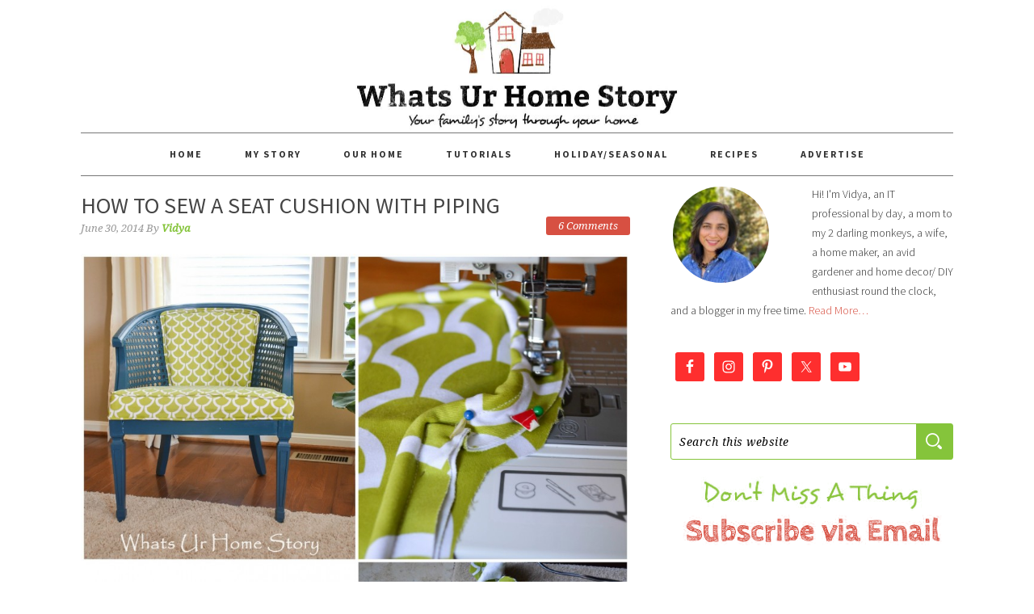

--- FILE ---
content_type: text/html; charset=UTF-8
request_url: https://www.whatsurhomestory.com/how-to-sew-a-seat-cushion-with-piping/
body_size: 18625
content:
<!DOCTYPE html>
<html lang="en-US">
<head>
<meta charset="UTF-8"/>
<meta name="viewport" content="width=device-width, initial-scale=1"/>
<meta name='robots' content='max-image-preview:large'/>

			<style type="text/css">.slide-excerpt{width:50%}.slide-excerpt{bottom:0}.slide-excerpt{right:0}.flexslider{max-width:920px;max-height:400px}.slide-image{max-height:400px}</style>
			<style type="text/css">@media only screen and (min-device-width:320px) and (max-device-width:480px){.slide-excerpt{display:none!important}}</style> 
	<!-- This site is optimized with the Yoast SEO plugin v14.3 - https://yoast.com/wordpress/plugins/seo/ -->
	<title>How to Sew a Seat Cushion with Piping | Whats Ur Home Story</title>
	<meta name="description" content="How to Sew a Seat Cushion with Piping"/>
	<meta name="robots" content="index, follow"/>
	<meta name="googlebot" content="index, follow, max-snippet:-1, max-image-preview:large, max-video-preview:-1"/>
	<meta name="bingbot" content="index, follow, max-snippet:-1, max-image-preview:large, max-video-preview:-1"/>
	<link rel="canonical" href="https://www.whatsurhomestory.com/how-to-sew-a-seat-cushion-with-piping/"/>
	<meta property="og:locale" content="en_US"/>
	<meta property="og:type" content="article"/>
	<meta property="og:title" content="How to Sew a Seat Cushion with Piping | Whats Ur Home Story"/>
	<meta property="og:description" content="How to Sew a Seat Cushion with Piping"/>
	<meta property="og:url" content="https://www.whatsurhomestory.com/how-to-sew-a-seat-cushion-with-piping/"/>
	<meta property="og:site_name" content="Whats Ur Home Story"/>
	<meta property="article:publisher" content="https://www.facebook.com/WhatsUrHomeStory"/>
	<meta property="article:published_time" content="2014-06-30T05:32:53+00:00"/>
	<meta property="article:modified_time" content="2015-02-03T15:08:14+00:00"/>
	<meta property="og:image" content="https://www.whatsurhomestory.com/wp-content/uploads/2014/06/sew-a-seat-cushion-with-piping.jpg"/>
	<meta property="og:image:width" content="1791"/>
	<meta property="og:image:height" content="2000"/>
	<meta name="twitter:card" content="summary"/>
	<meta name="twitter:creator" content="@Vidya_WUHS"/>
	<meta name="twitter:site" content="@Vidya_WUHS"/>
	<script type="application/ld+json" class="yoast-schema-graph">{"@context":"https://schema.org","@graph":[{"@type":"WebSite","@id":"https://www.whatsurhomestory.com/#website","url":"https://www.whatsurhomestory.com/","name":"Whats Ur Home Story","description":"Your family&#039;s story through your home","potentialAction":[{"@type":"SearchAction","target":"https://www.whatsurhomestory.com/?s={search_term_string}","query-input":"required name=search_term_string"}],"inLanguage":"en-US"},{"@type":"ImageObject","@id":"https://www.whatsurhomestory.com/how-to-sew-a-seat-cushion-with-piping/#primaryimage","inLanguage":"en-US","url":"https://www.whatsurhomestory.com/wp-content/uploads/2014/06/sew-a-seat-cushion-with-piping.jpg","width":1791,"height":2000,"caption":"sew a seat cushion with piping"},{"@type":"WebPage","@id":"https://www.whatsurhomestory.com/how-to-sew-a-seat-cushion-with-piping/#webpage","url":"https://www.whatsurhomestory.com/how-to-sew-a-seat-cushion-with-piping/","name":"How to Sew a Seat Cushion with Piping | Whats Ur Home Story","isPartOf":{"@id":"https://www.whatsurhomestory.com/#website"},"primaryImageOfPage":{"@id":"https://www.whatsurhomestory.com/how-to-sew-a-seat-cushion-with-piping/#primaryimage"},"datePublished":"2014-06-30T05:32:53+00:00","dateModified":"2015-02-03T15:08:14+00:00","author":{"@id":"https://www.whatsurhomestory.com/#/schema/person/6486b42ff04fc4e33f0c2aeae9a3bfb6"},"description":"How to Sew a Seat Cushion with Piping","inLanguage":"en-US","potentialAction":[{"@type":"ReadAction","target":["https://www.whatsurhomestory.com/how-to-sew-a-seat-cushion-with-piping/"]}]},{"@type":["Person"],"@id":"https://www.whatsurhomestory.com/#/schema/person/6486b42ff04fc4e33f0c2aeae9a3bfb6","name":"Vidya","image":{"@type":"ImageObject","@id":"https://www.whatsurhomestory.com/#personlogo","inLanguage":"en-US","url":"https://secure.gravatar.com/avatar/76a155e1b9627569259247d51c17323d?s=96&d=mm&r=g","caption":"Vidya"},"description":"Hi! I'm Vidya, an IT professional by day, a mom, wife, home maker, home decor/DIY enthusiast round the clock, and blogger in my free time. I love sharing my home's story with you all!"}]}</script>
	<!-- / Yoast SEO plugin. -->


<link rel='dns-prefetch' href='//www.whatsurhomestory.com'/>
<link rel='dns-prefetch' href='//fonts.googleapis.com'/>
<link rel="alternate" type="application/rss+xml" title="Whats Ur Home Story &raquo; Feed" href="https://www.whatsurhomestory.com/feed/"/>
<link rel="alternate" type="application/rss+xml" title="Whats Ur Home Story &raquo; Comments Feed" href="https://www.whatsurhomestory.com/comments/feed/"/>
<link rel="alternate" type="application/rss+xml" title="Whats Ur Home Story &raquo; How to Sew a Seat Cushion with Piping Comments Feed" href="https://www.whatsurhomestory.com/how-to-sew-a-seat-cushion-with-piping/feed/"/>
<script type="a3241e754250af14f8bf373d-text/javascript">window._wpemojiSettings={"baseUrl":"https:\/\/s.w.org\/images\/core\/emoji\/14.0.0\/72x72\/","ext":".png","svgUrl":"https:\/\/s.w.org\/images\/core\/emoji\/14.0.0\/svg\/","svgExt":".svg","source":{"concatemoji":"https:\/\/www.whatsurhomestory.com\/wp-includes\/js\/wp-emoji-release.min.js"}};!function(e,a,t){var n,r,o,i=a.createElement("canvas"),p=i.getContext&&i.getContext("2d");function s(e,t){p.clearRect(0,0,i.width,i.height),p.fillText(e,0,0);e=i.toDataURL();return p.clearRect(0,0,i.width,i.height),p.fillText(t,0,0),e===i.toDataURL()}function c(e){var t=a.createElement("script");t.src=e,t.defer=t.type="text/javascript",a.getElementsByTagName("head")[0].appendChild(t)}for(o=Array("flag","emoji"),t.supports={everything:!0,everythingExceptFlag:!0},r=0;r<o.length;r++)t.supports[o[r]]=function(e){if(p&&p.fillText)switch(p.textBaseline="top",p.font="600 32px Arial",e){case"flag":return s("\ud83c\udff3\ufe0f\u200d\u26a7\ufe0f","\ud83c\udff3\ufe0f\u200b\u26a7\ufe0f")?!1:!s("\ud83c\uddfa\ud83c\uddf3","\ud83c\uddfa\u200b\ud83c\uddf3")&&!s("\ud83c\udff4\udb40\udc67\udb40\udc62\udb40\udc65\udb40\udc6e\udb40\udc67\udb40\udc7f","\ud83c\udff4\u200b\udb40\udc67\u200b\udb40\udc62\u200b\udb40\udc65\u200b\udb40\udc6e\u200b\udb40\udc67\u200b\udb40\udc7f");case"emoji":return!s("\ud83e\udef1\ud83c\udffb\u200d\ud83e\udef2\ud83c\udfff","\ud83e\udef1\ud83c\udffb\u200b\ud83e\udef2\ud83c\udfff")}return!1}(o[r]),t.supports.everything=t.supports.everything&&t.supports[o[r]],"flag"!==o[r]&&(t.supports.everythingExceptFlag=t.supports.everythingExceptFlag&&t.supports[o[r]]);t.supports.everythingExceptFlag=t.supports.everythingExceptFlag&&!t.supports.flag,t.DOMReady=!1,t.readyCallback=function(){t.DOMReady=!0},t.supports.everything||(n=function(){t.readyCallback()},a.addEventListener?(a.addEventListener("DOMContentLoaded",n,!1),e.addEventListener("load",n,!1)):(e.attachEvent("onload",n),a.attachEvent("onreadystatechange",function(){"complete"===a.readyState&&t.readyCallback()})),(e=t.source||{}).concatemoji?c(e.concatemoji):e.wpemoji&&e.twemoji&&(c(e.twemoji),c(e.wpemoji)))}(window,document,window._wpemojiSettings);</script>
<style type="text/css">img.wp-smiley,img.emoji{display:inline!important;border:none!important;box-shadow:none!important;height:1em!important;width:1em!important;margin:0 .07em!important;vertical-align:-.1em!important;background:none!important;padding:0!important}</style>
	<link rel='stylesheet' id='foodie-pro-theme-css' href='https://www.whatsurhomestory.com/wp-content/themes/foodiepro/style.css' type='text/css' media='all'/>
<style id='foodie-pro-theme-inline-css' type='text/css'>body{font-family:"Source Sans Pro","Helvetica Neue",sans-serif;font-size:18px}input,select,textarea,.wp-caption-text,.site-description,.entry-meta,.post-info,.post-meta{font-family:"Droid Serif","Helvetica Neue",sans-serif}h1,h2,h3,h4,h5,h6,.site-title,.entry-title,.widgettitle{font-family:"Source Sans Pro","Helvetica Neue",sans-serif}</style>
<link rel='stylesheet' id='wp-block-library-css' href='https://www.whatsurhomestory.com/wp-includes/css/dist/block-library/style.min.css' type='text/css' media='all'/>
<link rel='stylesheet' id='classic-theme-styles-css' href='https://www.whatsurhomestory.com/wp-includes/css/classic-themes.min.css' type='text/css' media='all'/>
<style id='global-styles-inline-css' type='text/css'>body{--wp--preset--color--black:#000;--wp--preset--color--cyan-bluish-gray:#abb8c3;--wp--preset--color--white:#fff;--wp--preset--color--pale-pink:#f78da7;--wp--preset--color--vivid-red:#cf2e2e;--wp--preset--color--luminous-vivid-orange:#ff6900;--wp--preset--color--luminous-vivid-amber:#fcb900;--wp--preset--color--light-green-cyan:#7bdcb5;--wp--preset--color--vivid-green-cyan:#00d084;--wp--preset--color--pale-cyan-blue:#8ed1fc;--wp--preset--color--vivid-cyan-blue:#0693e3;--wp--preset--color--vivid-purple:#9b51e0;--wp--preset--gradient--vivid-cyan-blue-to-vivid-purple:linear-gradient(135deg,rgba(6,147,227,1) 0%,#9b51e0 100%);--wp--preset--gradient--light-green-cyan-to-vivid-green-cyan:linear-gradient(135deg,#7adcb4 0%,#00d082 100%);--wp--preset--gradient--luminous-vivid-amber-to-luminous-vivid-orange:linear-gradient(135deg,rgba(252,185,0,1) 0%,rgba(255,105,0,1) 100%);--wp--preset--gradient--luminous-vivid-orange-to-vivid-red:linear-gradient(135deg,rgba(255,105,0,1) 0%,#cf2e2e 100%);--wp--preset--gradient--very-light-gray-to-cyan-bluish-gray:linear-gradient(135deg,#eee 0%,#a9b8c3 100%);--wp--preset--gradient--cool-to-warm-spectrum:linear-gradient(135deg,#4aeadc 0%,#9778d1 20%,#cf2aba 40%,#ee2c82 60%,#fb6962 80%,#fef84c 100%);--wp--preset--gradient--blush-light-purple:linear-gradient(135deg,#ffceec 0%,#9896f0 100%);--wp--preset--gradient--blush-bordeaux:linear-gradient(135deg,#fecda5 0%,#fe2d2d 50%,#6b003e 100%);--wp--preset--gradient--luminous-dusk:linear-gradient(135deg,#ffcb70 0%,#c751c0 50%,#4158d0 100%);--wp--preset--gradient--pale-ocean:linear-gradient(135deg,#fff5cb 0%,#b6e3d4 50%,#33a7b5 100%);--wp--preset--gradient--electric-grass:linear-gradient(135deg,#caf880 0%,#71ce7e 100%);--wp--preset--gradient--midnight:linear-gradient(135deg,#020381 0%,#2874fc 100%);--wp--preset--duotone--dark-grayscale:url(#wp-duotone-dark-grayscale);--wp--preset--duotone--grayscale:url(#wp-duotone-grayscale);--wp--preset--duotone--purple-yellow:url(#wp-duotone-purple-yellow);--wp--preset--duotone--blue-red:url(#wp-duotone-blue-red);--wp--preset--duotone--midnight:url(#wp-duotone-midnight);--wp--preset--duotone--magenta-yellow:url(#wp-duotone-magenta-yellow);--wp--preset--duotone--purple-green:url(#wp-duotone-purple-green);--wp--preset--duotone--blue-orange:url(#wp-duotone-blue-orange);--wp--preset--font-size--small:13px;--wp--preset--font-size--medium:20px;--wp--preset--font-size--large:36px;--wp--preset--font-size--x-large:42px;--wp--preset--spacing--20:.44rem;--wp--preset--spacing--30:.67rem;--wp--preset--spacing--40:1rem;--wp--preset--spacing--50:1.5rem;--wp--preset--spacing--60:2.25rem;--wp--preset--spacing--70:3.38rem;--wp--preset--spacing--80:5.06rem;--wp--preset--shadow--natural:6px 6px 9px rgba(0,0,0,.2);--wp--preset--shadow--deep:12px 12px 50px rgba(0,0,0,.4);--wp--preset--shadow--sharp:6px 6px 0px rgba(0,0,0,.2);--wp--preset--shadow--outlined: 6px 6px 0px -3px rgba(255, 255, 255, 1), 6px 6px rgba(0, 0, 0, 1);--wp--preset--shadow--crisp:6px 6px 0px rgba(0,0,0,1)}:where(.is-layout-flex){gap:.5em}body .is-layout-flow>.alignleft{float:left;margin-inline-start:0;margin-inline-end:2em}body .is-layout-flow>.alignright{float:right;margin-inline-start:2em;margin-inline-end:0}body .is-layout-flow>.aligncenter{margin-left:auto!important;margin-right:auto!important}body .is-layout-constrained>.alignleft{float:left;margin-inline-start:0;margin-inline-end:2em}body .is-layout-constrained>.alignright{float:right;margin-inline-start:2em;margin-inline-end:0}body .is-layout-constrained>.aligncenter{margin-left:auto!important;margin-right:auto!important}body .is-layout-constrained > :where(:not(.alignleft):not(.alignright):not(.alignfull)){max-width:var(--wp--style--global--content-size);margin-left:auto!important;margin-right:auto!important}body .is-layout-constrained>.alignwide{max-width:var(--wp--style--global--wide-size)}body .is-layout-flex{display:flex}body .is-layout-flex{flex-wrap:wrap;align-items:center}body .is-layout-flex>*{margin:0}:where(.wp-block-columns.is-layout-flex){gap:2em}.has-black-color{color:var(--wp--preset--color--black)!important}.has-cyan-bluish-gray-color{color:var(--wp--preset--color--cyan-bluish-gray)!important}.has-white-color{color:var(--wp--preset--color--white)!important}.has-pale-pink-color{color:var(--wp--preset--color--pale-pink)!important}.has-vivid-red-color{color:var(--wp--preset--color--vivid-red)!important}.has-luminous-vivid-orange-color{color:var(--wp--preset--color--luminous-vivid-orange)!important}.has-luminous-vivid-amber-color{color:var(--wp--preset--color--luminous-vivid-amber)!important}.has-light-green-cyan-color{color:var(--wp--preset--color--light-green-cyan)!important}.has-vivid-green-cyan-color{color:var(--wp--preset--color--vivid-green-cyan)!important}.has-pale-cyan-blue-color{color:var(--wp--preset--color--pale-cyan-blue)!important}.has-vivid-cyan-blue-color{color:var(--wp--preset--color--vivid-cyan-blue)!important}.has-vivid-purple-color{color:var(--wp--preset--color--vivid-purple)!important}.has-black-background-color{background-color:var(--wp--preset--color--black)!important}.has-cyan-bluish-gray-background-color{background-color:var(--wp--preset--color--cyan-bluish-gray)!important}.has-white-background-color{background-color:var(--wp--preset--color--white)!important}.has-pale-pink-background-color{background-color:var(--wp--preset--color--pale-pink)!important}.has-vivid-red-background-color{background-color:var(--wp--preset--color--vivid-red)!important}.has-luminous-vivid-orange-background-color{background-color:var(--wp--preset--color--luminous-vivid-orange)!important}.has-luminous-vivid-amber-background-color{background-color:var(--wp--preset--color--luminous-vivid-amber)!important}.has-light-green-cyan-background-color{background-color:var(--wp--preset--color--light-green-cyan)!important}.has-vivid-green-cyan-background-color{background-color:var(--wp--preset--color--vivid-green-cyan)!important}.has-pale-cyan-blue-background-color{background-color:var(--wp--preset--color--pale-cyan-blue)!important}.has-vivid-cyan-blue-background-color{background-color:var(--wp--preset--color--vivid-cyan-blue)!important}.has-vivid-purple-background-color{background-color:var(--wp--preset--color--vivid-purple)!important}.has-black-border-color{border-color:var(--wp--preset--color--black)!important}.has-cyan-bluish-gray-border-color{border-color:var(--wp--preset--color--cyan-bluish-gray)!important}.has-white-border-color{border-color:var(--wp--preset--color--white)!important}.has-pale-pink-border-color{border-color:var(--wp--preset--color--pale-pink)!important}.has-vivid-red-border-color{border-color:var(--wp--preset--color--vivid-red)!important}.has-luminous-vivid-orange-border-color{border-color:var(--wp--preset--color--luminous-vivid-orange)!important}.has-luminous-vivid-amber-border-color{border-color:var(--wp--preset--color--luminous-vivid-amber)!important}.has-light-green-cyan-border-color{border-color:var(--wp--preset--color--light-green-cyan)!important}.has-vivid-green-cyan-border-color{border-color:var(--wp--preset--color--vivid-green-cyan)!important}.has-pale-cyan-blue-border-color{border-color:var(--wp--preset--color--pale-cyan-blue)!important}.has-vivid-cyan-blue-border-color{border-color:var(--wp--preset--color--vivid-cyan-blue)!important}.has-vivid-purple-border-color{border-color:var(--wp--preset--color--vivid-purple)!important}.has-vivid-cyan-blue-to-vivid-purple-gradient-background{background:var(--wp--preset--gradient--vivid-cyan-blue-to-vivid-purple)!important}.has-light-green-cyan-to-vivid-green-cyan-gradient-background{background:var(--wp--preset--gradient--light-green-cyan-to-vivid-green-cyan)!important}.has-luminous-vivid-amber-to-luminous-vivid-orange-gradient-background{background:var(--wp--preset--gradient--luminous-vivid-amber-to-luminous-vivid-orange)!important}.has-luminous-vivid-orange-to-vivid-red-gradient-background{background:var(--wp--preset--gradient--luminous-vivid-orange-to-vivid-red)!important}.has-very-light-gray-to-cyan-bluish-gray-gradient-background{background:var(--wp--preset--gradient--very-light-gray-to-cyan-bluish-gray)!important}.has-cool-to-warm-spectrum-gradient-background{background:var(--wp--preset--gradient--cool-to-warm-spectrum)!important}.has-blush-light-purple-gradient-background{background:var(--wp--preset--gradient--blush-light-purple)!important}.has-blush-bordeaux-gradient-background{background:var(--wp--preset--gradient--blush-bordeaux)!important}.has-luminous-dusk-gradient-background{background:var(--wp--preset--gradient--luminous-dusk)!important}.has-pale-ocean-gradient-background{background:var(--wp--preset--gradient--pale-ocean)!important}.has-electric-grass-gradient-background{background:var(--wp--preset--gradient--electric-grass)!important}.has-midnight-gradient-background{background:var(--wp--preset--gradient--midnight)!important}.has-small-font-size{font-size:var(--wp--preset--font-size--small)!important}.has-medium-font-size{font-size:var(--wp--preset--font-size--medium)!important}.has-large-font-size{font-size:var(--wp--preset--font-size--large)!important}.has-x-large-font-size{font-size:var(--wp--preset--font-size--x-large)!important}.wp-block-navigation a:where(:not(.wp-element-button)){color:inherit}:where(.wp-block-columns.is-layout-flex){gap:2em}.wp-block-pullquote{font-size:1.5em;line-height:1.6}</style>
<link rel='stylesheet' id='jpibfi-style-css' href='https://www.whatsurhomestory.com/wp-content/plugins/jquery-pin-it-button-for-images/css/client.css' type='text/css' media='all'/>
<link rel='stylesheet' id='popupally-style-css' href='https://www.whatsurhomestory.com/wp-content/popupally-scripts/1-popupally-style.css' type='text/css' media='all'/>
<link rel='stylesheet' id='google-fonts-css' href='//fonts.googleapis.com/css?family=Source+Sans+Pro%3Aregular%2Citalic%2C700%2C200%2C300%2C300italic%2C900%7CDroid+Serif%3Aregular%2Citalic%2C700%26subset%3Dlatin%2C' type='text/css' media='all'/>
<link rel='stylesheet' id='simple-social-icons-font-css' href='https://www.whatsurhomestory.com/wp-content/plugins/simple-social-icons/css/style.css' type='text/css' media='all'/>
<link rel='stylesheet' id='categoy-thumbnail-list-css' href='https://www.whatsurhomestory.com/wp-content/plugins/categoy-thumbnail-list/categoy-thumbnail-list.css' type='text/css' media='all'/>
<link rel='stylesheet' id='slider_styles-css' href='https://www.whatsurhomestory.com/wp-content/plugins/genesis-responsive-slider/assets/style.css' type='text/css' media='all'/>
<script type="a3241e754250af14f8bf373d-text/javascript" src='https://www.whatsurhomestory.com/wp-includes/js/jquery/jquery.js' id='jquery-core-js'></script>
<script type="a3241e754250af14f8bf373d-text/javascript" src='https://www.whatsurhomestory.com/wp-includes/js/jquery/jquery-migrate.min.js' id='jquery-migrate-js'></script>
<script type="a3241e754250af14f8bf373d-text/javascript" id='popupally-action-script-js-extra'>var popupally_action_object={"popup_param":{"1":{"id":1,"timed-popup-delay":40,"enable-exit-intent-popup":"true","cookie-duration":35,"priority":"0","popup-selector":"#popup-box-gfcr-1","popup-class":"popupally-opened-gfcr-1","cookie-name":"popupally-cookie-1","close-trigger":".popup-click-close-trigger-1"},"2":{"id":2,"cookie-duration":0,"priority":"0","popup-selector":"#popup-box-gfcr-2","popup-class":"popupally-opened-gfcr-2","cookie-name":"popupally-cookie-2","close-trigger":".popup-click-close-trigger-2"}}};</script>
<script type="a3241e754250af14f8bf373d-text/javascript" src='https://www.whatsurhomestory.com/wp-content/plugins/popupally/resource/frontend/popup.min.js' id='popupally-action-script-js'></script>
<script type="a3241e754250af14f8bf373d-text/javascript" src='https://www.whatsurhomestory.com/wp-content/plugins/slider/js/jssor.js' id='reslide_jssor_front-js'></script>
<script type="a3241e754250af14f8bf373d-text/javascript" src='https://www.whatsurhomestory.com/wp-content/plugins/slider/js/helper.js' id='reslide_helper_script_front_end-js'></script>
<script type="a3241e754250af14f8bf373d-text/javascript" src='https://www.whatsurhomestory.com/wp-content/plugins/slider/js/rslightbox.js' id='reslide_rslightbox-js'></script>
<script type="a3241e754250af14f8bf373d-text/javascript" src='https://www.whatsurhomestory.com/wp-content/plugins/update-alt-attribute/js/altimage.js' id='script-alt-js'></script>
<script type="a3241e754250af14f8bf373d-text/javascript" src='https://www.whatsurhomestory.com/wp-content/plugins/genesis-post-navigation/js/gpn_custom_script.js' id='gpn-custom-script-js'></script>
<link rel="https://api.w.org/" href="https://www.whatsurhomestory.com/wp-json/"/><link rel="alternate" type="application/json" href="https://www.whatsurhomestory.com/wp-json/wp/v2/posts/20171"/><link rel="EditURI" type="application/rsd+xml" title="RSD" href="https://www.whatsurhomestory.com/xmlrpc.php?rsd"/>
<link rel="wlwmanifest" type="application/wlwmanifest+xml" href="https://www.whatsurhomestory.com/wp-includes/wlwmanifest.xml"/>
<meta name="generator" content="WordPress 6.2.8"/>
<link rel='shortlink' href='https://www.whatsurhomestory.com/?p=20171'/>
<link rel="alternate" type="application/json+oembed" href="https://www.whatsurhomestory.com/wp-json/oembed/1.0/embed?url=https%3A%2F%2Fwww.whatsurhomestory.com%2Fhow-to-sew-a-seat-cushion-with-piping%2F"/>
<link rel="alternate" type="text/xml+oembed" href="https://www.whatsurhomestory.com/wp-json/oembed/1.0/embed?url=https%3A%2F%2Fwww.whatsurhomestory.com%2Fhow-to-sew-a-seat-cushion-with-piping%2F&#038;format=xml"/>
<style type="text/css">a.pinit-button.custom span{}.pinit-hover{opacity:.5!important;filter: alpha(opacity=50) !important}a.pinit-button{border-bottom:0!important;box-shadow:none!important;margin-bottom:0!important}a.pinit-button::after{display:none}</style>
		<!-- <meta name="NextGEN" version="3.3.5" /> -->
<link rel="icon" href="https://www.whatsurhomestory.com/wp-content/themes/foodiepro/images/favicon.ico"/>
<link rel="pingback" href="https://www.whatsurhomestory.com/xmlrpc.php"/>
<script type="a3241e754250af14f8bf373d-text/javascript">(function(i,s,o,g,r,a,m){i['GoogleAnalyticsObject']=r;i[r]=i[r]||function(){(i[r].q=i[r].q||[]).push(arguments)},i[r].l=1*new Date();a=s.createElement(o),m=s.getElementsByTagName(o)[0];a.async=1;a.src=g;m.parentNode.insertBefore(a,m)})(window,document,'script','//www.google-analytics.com/analytics.js','ga');ga('create','UA-30358273-1','auto');ga('send','pageview');</script><style type="text/css">.site-header{background:url(https://www.whatsurhomestory.com/wp-content/uploads/2015/01/cropped-Whats-Ur-Home-Story-Header-20153.jpg) no-repeat!important}</style>
<style>#after-post-nav{height:45px;margin:30px;display:inline-block}.gps-nav-next{background:none repeat scroll 0 0 #d5d5d5;border-radius:0 30px 30px 0;-webkit-border-radius:0 30px 30px 0;-moz-border-radius:0 30px 30px 0;-o-border-radius:0 30px 30px 0;padding:10px;float:right;margin:5px 20px 0 5px;display:block;cursor:pointer}.gps-nav-prev{background:none repeat scroll 0 0 #d5d5d5;border-radius:30px 0 0 30px;-moz-border-radius:30px 0 0 30px;-webkit-border-radius:30px 0 0 30px;-o-border-radius:30px 0 0 30px;padding:10px;float:left;margin:5px 20px 5px 0;display:block;cursor:pointer}.gps-nav-prev a,.gps-nav-next a{display:block;color:#666!important;text-decoration:none}.gps-nav-next:hover,.gps-nav-prev:hover{background:#262626;padding-left:20px;-webkit-transition:all .5s ease-in-out;-moz-transition:all .5s ease-in-out;-o-transition:all .5s ease-in-out;-ms-transition:all .5s ease-in-out}.gps-nav-prev a:hover{color:#f5f5f5!important;padding-left:20px;-webkit-transition:all .5s ease-in-out;-moz-transition:all .5s ease-in-out;-o-transition:all .5s ease-in-out;-ms-transition:all .5s ease-in-out}.gps-nav-next a:hover{padding-right:20px;color:#f5f5f5!important;-webkit-transition:all .5s ease-in-out;-moz-transition:all .5s ease-in-out;-o-transition:all .5s ease-in-out;-ms-transition:all .5s ease-in-out}</style><style type="text/css"></style>
		<style type="text/css" id="wp-custom-css"></style>
		</head>
<body class="post-template-default single single-post postid-20171 single-format-standard custom-header header-image header-full-width content-sidebar genesis-breadcrumbs-hidden genesis-footer-widgets-visible foodie-pro"><svg xmlns="http://www.w3.org/2000/svg" viewBox="0 0 0 0" width="0" height="0" focusable="false" role="none" style="visibility: hidden; position: absolute; left: -9999px; overflow: hidden;"><defs><filter id="wp-duotone-dark-grayscale"><feColorMatrix color-interpolation-filters="sRGB" type="matrix" values=" .299 .587 .114 0 0 .299 .587 .114 0 0 .299 .587 .114 0 0 .299 .587 .114 0 0 "/><feComponentTransfer color-interpolation-filters="sRGB"><feFuncR type="table" tableValues="0 0.49803921568627"/><feFuncG type="table" tableValues="0 0.49803921568627"/><feFuncB type="table" tableValues="0 0.49803921568627"/><feFuncA type="table" tableValues="1 1"/></feComponentTransfer><feComposite in2="SourceGraphic" operator="in"/></filter></defs></svg><svg xmlns="http://www.w3.org/2000/svg" viewBox="0 0 0 0" width="0" height="0" focusable="false" role="none" style="visibility: hidden; position: absolute; left: -9999px; overflow: hidden;"><defs><filter id="wp-duotone-grayscale"><feColorMatrix color-interpolation-filters="sRGB" type="matrix" values=" .299 .587 .114 0 0 .299 .587 .114 0 0 .299 .587 .114 0 0 .299 .587 .114 0 0 "/><feComponentTransfer color-interpolation-filters="sRGB"><feFuncR type="table" tableValues="0 1"/><feFuncG type="table" tableValues="0 1"/><feFuncB type="table" tableValues="0 1"/><feFuncA type="table" tableValues="1 1"/></feComponentTransfer><feComposite in2="SourceGraphic" operator="in"/></filter></defs></svg><svg xmlns="http://www.w3.org/2000/svg" viewBox="0 0 0 0" width="0" height="0" focusable="false" role="none" style="visibility: hidden; position: absolute; left: -9999px; overflow: hidden;"><defs><filter id="wp-duotone-purple-yellow"><feColorMatrix color-interpolation-filters="sRGB" type="matrix" values=" .299 .587 .114 0 0 .299 .587 .114 0 0 .299 .587 .114 0 0 .299 .587 .114 0 0 "/><feComponentTransfer color-interpolation-filters="sRGB"><feFuncR type="table" tableValues="0.54901960784314 0.98823529411765"/><feFuncG type="table" tableValues="0 1"/><feFuncB type="table" tableValues="0.71764705882353 0.25490196078431"/><feFuncA type="table" tableValues="1 1"/></feComponentTransfer><feComposite in2="SourceGraphic" operator="in"/></filter></defs></svg><svg xmlns="http://www.w3.org/2000/svg" viewBox="0 0 0 0" width="0" height="0" focusable="false" role="none" style="visibility: hidden; position: absolute; left: -9999px; overflow: hidden;"><defs><filter id="wp-duotone-blue-red"><feColorMatrix color-interpolation-filters="sRGB" type="matrix" values=" .299 .587 .114 0 0 .299 .587 .114 0 0 .299 .587 .114 0 0 .299 .587 .114 0 0 "/><feComponentTransfer color-interpolation-filters="sRGB"><feFuncR type="table" tableValues="0 1"/><feFuncG type="table" tableValues="0 0.27843137254902"/><feFuncB type="table" tableValues="0.5921568627451 0.27843137254902"/><feFuncA type="table" tableValues="1 1"/></feComponentTransfer><feComposite in2="SourceGraphic" operator="in"/></filter></defs></svg><svg xmlns="http://www.w3.org/2000/svg" viewBox="0 0 0 0" width="0" height="0" focusable="false" role="none" style="visibility: hidden; position: absolute; left: -9999px; overflow: hidden;"><defs><filter id="wp-duotone-midnight"><feColorMatrix color-interpolation-filters="sRGB" type="matrix" values=" .299 .587 .114 0 0 .299 .587 .114 0 0 .299 .587 .114 0 0 .299 .587 .114 0 0 "/><feComponentTransfer color-interpolation-filters="sRGB"><feFuncR type="table" tableValues="0 0"/><feFuncG type="table" tableValues="0 0.64705882352941"/><feFuncB type="table" tableValues="0 1"/><feFuncA type="table" tableValues="1 1"/></feComponentTransfer><feComposite in2="SourceGraphic" operator="in"/></filter></defs></svg><svg xmlns="http://www.w3.org/2000/svg" viewBox="0 0 0 0" width="0" height="0" focusable="false" role="none" style="visibility: hidden; position: absolute; left: -9999px; overflow: hidden;"><defs><filter id="wp-duotone-magenta-yellow"><feColorMatrix color-interpolation-filters="sRGB" type="matrix" values=" .299 .587 .114 0 0 .299 .587 .114 0 0 .299 .587 .114 0 0 .299 .587 .114 0 0 "/><feComponentTransfer color-interpolation-filters="sRGB"><feFuncR type="table" tableValues="0.78039215686275 1"/><feFuncG type="table" tableValues="0 0.94901960784314"/><feFuncB type="table" tableValues="0.35294117647059 0.47058823529412"/><feFuncA type="table" tableValues="1 1"/></feComponentTransfer><feComposite in2="SourceGraphic" operator="in"/></filter></defs></svg><svg xmlns="http://www.w3.org/2000/svg" viewBox="0 0 0 0" width="0" height="0" focusable="false" role="none" style="visibility: hidden; position: absolute; left: -9999px; overflow: hidden;"><defs><filter id="wp-duotone-purple-green"><feColorMatrix color-interpolation-filters="sRGB" type="matrix" values=" .299 .587 .114 0 0 .299 .587 .114 0 0 .299 .587 .114 0 0 .299 .587 .114 0 0 "/><feComponentTransfer color-interpolation-filters="sRGB"><feFuncR type="table" tableValues="0.65098039215686 0.40392156862745"/><feFuncG type="table" tableValues="0 1"/><feFuncB type="table" tableValues="0.44705882352941 0.4"/><feFuncA type="table" tableValues="1 1"/></feComponentTransfer><feComposite in2="SourceGraphic" operator="in"/></filter></defs></svg><svg xmlns="http://www.w3.org/2000/svg" viewBox="0 0 0 0" width="0" height="0" focusable="false" role="none" style="visibility: hidden; position: absolute; left: -9999px; overflow: hidden;"><defs><filter id="wp-duotone-blue-orange"><feColorMatrix color-interpolation-filters="sRGB" type="matrix" values=" .299 .587 .114 0 0 .299 .587 .114 0 0 .299 .587 .114 0 0 .299 .587 .114 0 0 "/><feComponentTransfer color-interpolation-filters="sRGB"><feFuncR type="table" tableValues="0.098039215686275 1"/><feFuncG type="table" tableValues="0 0.66274509803922"/><feFuncB type="table" tableValues="0.84705882352941 0.41960784313725"/><feFuncA type="table" tableValues="1 1"/></feComponentTransfer><feComposite in2="SourceGraphic" operator="in"/></filter></defs></svg><div class="site-container"><!--MONUMETRIC [ATF|Pos 1] D:728x90 T:728x90 M:320x50,320x100 START-->

<div id="mmt-7a2d99ca-bc17-4a04-9023-1a4bd8c718a8"></div><script type="text/javascript" data-cfasync="false">$MMT=window.$MMT||{};$MMT.cmd=$MMT.cmd||[];$MMT.cmd.push(function(){$MMT.display.slots.push(["7a2d99ca-bc17-4a04-9023-1a4bd8c718a8"]);})</script>

<!--MONUMETRIC [ATF|Pos 1] D:728x90 T:728x90 M:320x50,320x100  ENDS--><header class="site-header"><div class="wrap"><div class="title-area"><p class="site-title"><a href="https://www.whatsurhomestory.com" alt="DIYs, Recipes, Furniture, Art - Whatsurhomestory" title="DIYs, Recipes, Furniture, Art - Whatsurhomestory">DIYs, Recipes, Furniture, Art - Whatsurhomestory</a></p><p class="site-description">Your family&#039;s story through your home</p></div></div></header><nav class="nav-primary" aria-label="Main"><div class="wrap"><ul id="menu-home" class="menu genesis-nav-menu menu-primary"><li id="menu-item-87" class="menu-item menu-item-type-custom menu-item-object-custom menu-item-home menu-item-87"><a href="https://www.whatsurhomestory.com/"><span>Home</span></a></li>
<li id="menu-item-15744" class="menu-item menu-item-type-post_type menu-item-object-page menu-item-has-children menu-item-15744"><a href="https://www.whatsurhomestory.com/home-story/"><span>My Story</span></a>
<ul class="sub-menu">
	<li id="menu-item-2053" class="menu-item menu-item-type-post_type menu-item-object-page menu-item-2053"><a href="https://www.whatsurhomestory.com/contact/"><span>Contact</span></a></li>
</ul>
</li>
<li id="menu-item-15751" class="menu-item menu-item-type-post_type menu-item-object-page menu-item-15751"><a href="https://www.whatsurhomestory.com/home-story-tour/"><span>Our Home</span></a></li>
<li id="menu-item-24736" class="menu-item menu-item-type-taxonomy menu-item-object-category current-post-ancestor menu-item-has-children menu-item-24736"><a href="https://www.whatsurhomestory.com/category/tutorials/"><span>Tutorials</span></a>
<ul class="sub-menu">
	<li id="menu-item-24737" class="menu-item menu-item-type-taxonomy menu-item-object-category menu-item-24737"><a href="https://www.whatsurhomestory.com/category/tutorials/decorprojects-diy/"><span>DIY &#038; Crafts</span></a></li>
	<li id="menu-item-22604" class="menu-item menu-item-type-taxonomy menu-item-object-category menu-item-22604"><a href="https://www.whatsurhomestory.com/category/tutorials/furniture-makeover/"><span>Furniture Makeovers</span></a></li>
	<li id="menu-item-22516" class="menu-item menu-item-type-taxonomy menu-item-object-category current-post-ancestor current-menu-parent current-post-parent menu-item-22516"><a href="https://www.whatsurhomestory.com/category/tutorials/fabric-projects/"><span>Sewing</span></a></li>
	<li id="menu-item-22517" class="menu-item menu-item-type-taxonomy menu-item-object-category menu-item-22517"><a href="https://www.whatsurhomestory.com/category/tutorials/gardening/"><span>Gardening</span></a></li>
	<li id="menu-item-22519" class="menu-item menu-item-type-taxonomy menu-item-object-category menu-item-22519"><a href="https://www.whatsurhomestory.com/category/tutorials/roomprojects/"><span>Room Makeovers</span></a></li>
	<li id="menu-item-22547" class="menu-item menu-item-type-taxonomy menu-item-object-category menu-item-22547"><a href="https://www.whatsurhomestory.com/category/home-tours/"><span>Home Tours</span></a></li>
</ul>
</li>
<li id="menu-item-22518" class="menu-item menu-item-type-taxonomy menu-item-object-category menu-item-has-children menu-item-22518"><a href="https://www.whatsurhomestory.com/category/holiday-decor-seasonal-decor/"><span>Holiday/Seasonal</span></a>
<ul class="sub-menu">
	<li id="menu-item-22538" class="menu-item menu-item-type-taxonomy menu-item-object-category menu-item-22538"><a href="https://www.whatsurhomestory.com/category/holiday-decor-seasonal-decor/christmas-decorating/"><span>Christmas</span></a></li>
	<li id="menu-item-22546" class="menu-item menu-item-type-taxonomy menu-item-object-category menu-item-22546"><a href="https://www.whatsurhomestory.com/category/holiday-decor-seasonal-decor/winter-decorating/"><span>Winter</span></a></li>
	<li id="menu-item-22544" class="menu-item menu-item-type-taxonomy menu-item-object-category menu-item-22544"><a href="https://www.whatsurhomestory.com/category/holiday-decor-seasonal-decor/spring/"><span>Spring</span></a></li>
	<li id="menu-item-22545" class="menu-item menu-item-type-taxonomy menu-item-object-category menu-item-22545"><a href="https://www.whatsurhomestory.com/category/holiday-decor-seasonal-decor/summer/"><span>Summer</span></a></li>
	<li id="menu-item-22540" class="menu-item menu-item-type-taxonomy menu-item-object-category menu-item-22540"><a href="https://www.whatsurhomestory.com/category/holiday-decor-seasonal-decor/halloween-decorating/"><span>Halloween</span></a></li>
	<li id="menu-item-22539" class="menu-item menu-item-type-taxonomy menu-item-object-category menu-item-22539"><a href="https://www.whatsurhomestory.com/category/holiday-decor-seasonal-decor/fall-decorating-thanksgiving-decorating/"><span>Fall / Thanksgiving</span></a></li>
	<li id="menu-item-22543" class="menu-item menu-item-type-taxonomy menu-item-object-category menu-item-22543"><a href="https://www.whatsurhomestory.com/category/holiday-decor-seasonal-decor/party-decor/"><span>Parties</span></a></li>
	<li id="menu-item-22541" class="menu-item menu-item-type-taxonomy menu-item-object-category menu-item-22541"><a href="https://www.whatsurhomestory.com/category/holiday-decor-seasonal-decor/indian-holidays/"><span>Indian Holidays</span></a></li>
</ul>
</li>
<li id="menu-item-22896" class="menu-item menu-item-type-taxonomy menu-item-object-category menu-item-22896"><a href="https://www.whatsurhomestory.com/category/recipes/"><span>Recipes</span></a></li>
<li id="menu-item-16759" class="menu-item menu-item-type-post_type menu-item-object-page menu-item-has-children menu-item-16759"><a href="https://www.whatsurhomestory.com/advertise-on-wuhs/"><span>Advertise</span></a>
<ul class="sub-menu">
	<li id="menu-item-21418" class="menu-item menu-item-type-post_type menu-item-object-page menu-item-21418"><a href="https://www.whatsurhomestory.com/privacy-policy/"><span>Privacy Policy</span></a></li>
	<li id="menu-item-2131" class="menu-item menu-item-type-post_type menu-item-object-page menu-item-2131"><a href="https://www.whatsurhomestory.com/in-the-news/"><span>Features</span></a></li>
</ul>
</li>
</ul></div></nav><div class="site-inner"><div class="content-sidebar-wrap"><main class="content"><article class="post-20171 post type-post status-publish format-standard has-post-thumbnail category-fabric-projects entry" aria-label="How to Sew a Seat Cushion with Piping"><header class="entry-header"><h1 class="entry-title">How to Sew a Seat Cushion with Piping</h1>
<p class="entry-meta"><time class="entry-time">June 30, 2014</time> By <span class="entry-author"><a href="https://www.whatsurhomestory.com/author/vsnair/" class="entry-author-link" rel="author"><span class="entry-author-name">Vidya</span></a></span> <span class="entry-comments-link"><a href="https://www.whatsurhomestory.com/how-to-sew-a-seat-cushion-with-piping/#comments">6 Comments</a></span> </p></header><div class="entry-content"><input class="jpibfi" type="hidden"><p style="text-align: center;"><img decoding="async" class="aligncenter  wp-image-20173" title="sew a seat cushion with piping, How to Sew a Seat Cushion with Piping" alt="How to Sew a Seat Cushion with Piping" src="https://www.whatsurhomestory.com/wp-content/uploads/2014/06/sew-a-seat-cushion-with-piping-916x1024.jpg" width="916" height="1024" srcset="https://www.whatsurhomestory.com/wp-content/uploads/2014/06/sew-a-seat-cushion-with-piping-916x1024.jpg 916w, https://www.whatsurhomestory.com/wp-content/uploads/2014/06/sew-a-seat-cushion-with-piping-268x300.jpg 268w, https://www.whatsurhomestory.com/wp-content/uploads/2014/06/sew-a-seat-cushion-with-piping.jpg 1791w" sizes="(max-width: 916px) 100vw, 916px" data-jpibfi-post-excerpt="" data-jpibfi-post-url="https://www.whatsurhomestory.com/how-to-sew-a-seat-cushion-with-piping/" data-jpibfi-post-title="How to Sew a Seat Cushion with Piping" data-jpibfi-src="https://www.whatsurhomestory.com/wp-content/uploads/2014/06/sew-a-seat-cushion-with-piping-916x1024.jpg"/></p>
<p>How was your weekend? We had a nice and relaxing 2 days, met up with some old friends and took my folks to see the <a href="http://luraycaverns.com/" target="_blank">Luray caverns</a>. Though this was my 5th or 6th time visiting just like the nearby <a title="Oh Beautiful Virginia!" href="https://www.whatsurhomestory.com/fall-color-in-virginia/" target="_blank">Skyline Drive</a> I&#8217;ll never ever get tired of going there. If you haven&#8217;t been to these caves then you must; it is the largest of such caverns in the Eastern US. You really can&#8217;t express in words how beautiful it is. The Dream Lake inside the caverns;</p>
<p><img decoding="async" loading="lazy" class="aligncenter size-large wp-image-20175" alt="How to Sew a Seat Cushion with Piping" src="https://www.whatsurhomestory.com/wp-content/uploads/2014/06/dream-lake-luray-caverns-1024x682.jpg" width="1024" height="682" srcset="https://www.whatsurhomestory.com/wp-content/uploads/2014/06/dream-lake-luray-caverns-1024x682.jpg 1024w, https://www.whatsurhomestory.com/wp-content/uploads/2014/06/dream-lake-luray-caverns-300x200.jpg 300w" sizes="(max-width: 1024px) 100vw, 1024px" data-jpibfi-post-excerpt="" data-jpibfi-post-url="https://www.whatsurhomestory.com/how-to-sew-a-seat-cushion-with-piping/" data-jpibfi-post-title="How to Sew a Seat Cushion with Piping" data-jpibfi-src="https://www.whatsurhomestory.com/wp-content/uploads/2014/06/dream-lake-luray-caverns-1024x682.jpg"/></p>
<p>Coming back to today&#8217;s post we have one more <a title="Cane Chair Makeover Reveal" href="https://www.whatsurhomestory.com/cane-chair-makeover-reveal/">chair</a> tutorial left, on how I sewed the seat cushions. As I mentioned earlier, this is not what I would call a beginner sewing project. Neither is it the most difficult one in the world. But you do need some patience and planning to get this baby going.</p>
<address> </address>
<h2>Materials</h2>
<address>Fabric &#8211; I got the fabric back in November from <a title="Fabrics Galore – Mary Jo’s Cloth Store" href="https://www.whatsurhomestory.com/fabric-galore-mary-jos-fabric-store/">Mary Jo&#8217;s</a> in Charlotte and totally forgot how many yards I got.</address>
<address>Cording to make the welt cords (tutorial <a title="How to Make a Double Welt Cord" href="https://www.whatsurhomestory.com/how-to-make-a-double-welt-cord/">here</a>)</address>
<address>Sewing pins</address>
<address> </address>
<h2>Tutorial</h2>
<ul>
<li>Using you chair seat or old chair seat cushion cover as a template trace the shape of the cushion onto the back of your fabric and cut out.</li>
<li>Sew a single welt cord long enough to go around your seat cushion. You can find the instructions for the double welt cord in this <a title="How to Make a Double Welt Cord" href="https://www.whatsurhomestory.com/how-to-make-a-double-welt-cord/">post</a>, for the single welt cord you&#8217;d stop after you cover the cording once.</li>
</ul>
<p style="text-align: center;"><img decoding="async" loading="lazy" class="aligncenter  wp-image-20177" alt="How to Sew a Seat Cushion with Piping" src="https://www.whatsurhomestory.com/wp-content/uploads/2014/06/how-to-sew-a-seat-cushion-839x1024.jpg" width="604" height="737" srcset="https://www.whatsurhomestory.com/wp-content/uploads/2014/06/how-to-sew-a-seat-cushion-839x1024.jpg 839w, https://www.whatsurhomestory.com/wp-content/uploads/2014/06/how-to-sew-a-seat-cushion-245x300.jpg 245w, https://www.whatsurhomestory.com/wp-content/uploads/2014/06/how-to-sew-a-seat-cushion.jpg 1639w" sizes="(max-width: 604px) 100vw, 604px" data-jpibfi-post-excerpt="" data-jpibfi-post-url="https://www.whatsurhomestory.com/how-to-sew-a-seat-cushion-with-piping/" data-jpibfi-post-title="How to Sew a Seat Cushion with Piping" data-jpibfi-src="https://www.whatsurhomestory.com/wp-content/uploads/2014/06/how-to-sew-a-seat-cushion-839x1024.jpg"/></p>
<ul>
<li>Pin the cord as close to your template line as possible to the good side of the fabric and sew along the edge using your sewing machine&#8217;s zipper foot. Start at the back of the seat taking care to leave some cording at the beginning i.e. you don&#8217;t start sewing from the end of the cord. Start only from an inch or two below the end of the cording (see pic below).</li>
</ul>
<p style="text-align: center;"><img decoding="async" loading="lazy" class="aligncenter  wp-image-20179" alt="How to Sew a Seat Cushion with Piping" src="https://www.whatsurhomestory.com/wp-content/uploads/2014/06/how-to-sew-a-seat-cushion-0119-682x1024.jpg" width="546" height="819" srcset="https://www.whatsurhomestory.com/wp-content/uploads/2014/06/how-to-sew-a-seat-cushion-0119-682x1024.jpg 682w, https://www.whatsurhomestory.com/wp-content/uploads/2014/06/how-to-sew-a-seat-cushion-0119-200x300.jpg 200w" sizes="(max-width: 546px) 100vw, 546px" data-jpibfi-post-excerpt="" data-jpibfi-post-url="https://www.whatsurhomestory.com/how-to-sew-a-seat-cushion-with-piping/" data-jpibfi-post-title="How to Sew a Seat Cushion with Piping" data-jpibfi-src="https://www.whatsurhomestory.com/wp-content/uploads/2014/06/how-to-sew-a-seat-cushion-0119-682x1024.jpg"/></p>
<ul>
<li>Sewing the cording along the contours of the cushion can be tricky at times, so take it slow and use your pins as guidelines.</li>
</ul>
<p style="text-align: center;"><img decoding="async" loading="lazy" class="aligncenter  wp-image-20180" alt="How to Sew a Seat Cushion with Piping" src="https://www.whatsurhomestory.com/wp-content/uploads/2014/06/how-to-sew-a-seat-cushion-0118-682x1024.jpg" width="546" height="819" srcset="https://www.whatsurhomestory.com/wp-content/uploads/2014/06/how-to-sew-a-seat-cushion-0118-682x1024.jpg 682w, https://www.whatsurhomestory.com/wp-content/uploads/2014/06/how-to-sew-a-seat-cushion-0118-200x300.jpg 200w" sizes="(max-width: 546px) 100vw, 546px" data-jpibfi-post-excerpt="" data-jpibfi-post-url="https://www.whatsurhomestory.com/how-to-sew-a-seat-cushion-with-piping/" data-jpibfi-post-title="How to Sew a Seat Cushion with Piping" data-jpibfi-src="https://www.whatsurhomestory.com/wp-content/uploads/2014/06/how-to-sew-a-seat-cushion-0118-682x1024.jpg"/></p>
<ul>
<li>When you reach the other end of the cording leave about an inch and a half of cording and cut off the rest (follow the blue arrows in the below pic). <span style="color: #800000;"><strong>Top Left</strong></span></li>
<li>Open the seam on one end to reveal the cording (<strong><span style="color: #800000;">Bottom Left</span></strong>) till you reveal enough to line up with the other edge (<strong><span style="color: #800000;">Top Right</span></strong>).</li>
</ul>
<p><img decoding="async" loading="lazy" class="aligncenter size-large wp-image-20182" alt="How to Sew a Seat Cushion with Piping" src="https://www.whatsurhomestory.com/wp-content/uploads/2014/06/DIY-seat-cushion-with-piping-1024x1024.jpg" width="1024" height="1024" srcset="https://www.whatsurhomestory.com/wp-content/uploads/2014/06/DIY-seat-cushion-with-piping-1024x1024.jpg 1024w, https://www.whatsurhomestory.com/wp-content/uploads/2014/06/DIY-seat-cushion-with-piping-250x250.jpg 250w, https://www.whatsurhomestory.com/wp-content/uploads/2014/06/DIY-seat-cushion-with-piping-300x300.jpg 300w, https://www.whatsurhomestory.com/wp-content/uploads/2014/06/DIY-seat-cushion-with-piping-75x75.jpg 75w, https://www.whatsurhomestory.com/wp-content/uploads/2014/06/DIY-seat-cushion-with-piping-110x110.jpg 110w, https://www.whatsurhomestory.com/wp-content/uploads/2014/06/DIY-seat-cushion-with-piping.jpg 2000w" sizes="(max-width: 1024px) 100vw, 1024px" data-jpibfi-post-excerpt="" data-jpibfi-post-url="https://www.whatsurhomestory.com/how-to-sew-a-seat-cushion-with-piping/" data-jpibfi-post-title="How to Sew a Seat Cushion with Piping" data-jpibfi-src="https://www.whatsurhomestory.com/wp-content/uploads/2014/06/DIY-seat-cushion-with-piping-1024x1024.jpg"/></p>
<ul>
<li>Cut the revealed length of cording. Now the other edge of the welt cord should fit snugly where the cut off cording was. <strong><span style="color: #800000;">Bottom Right</span> </strong>of the above pic.</li>
<li>Fold the excess fabric on itself to make a clean seam and sew. This is to ensure that your welt cord joint is as clean looking as possible.</li>
</ul>
<p style="text-align: center;"><img decoding="async" loading="lazy" class="aligncenter  wp-image-20183" alt="How to Sew a Seat Cushion with Piping" src="https://www.whatsurhomestory.com/wp-content/uploads/2014/06/sew-piping-to-a-seat-cushion-921x1024.jpg" width="737" height="819" srcset="https://www.whatsurhomestory.com/wp-content/uploads/2014/06/sew-piping-to-a-seat-cushion-921x1024.jpg 921w, https://www.whatsurhomestory.com/wp-content/uploads/2014/06/sew-piping-to-a-seat-cushion-270x300.jpg 270w, https://www.whatsurhomestory.com/wp-content/uploads/2014/06/sew-piping-to-a-seat-cushion.jpg 1800w" sizes="(max-width: 737px) 100vw, 737px" data-jpibfi-post-excerpt="" data-jpibfi-post-url="https://www.whatsurhomestory.com/how-to-sew-a-seat-cushion-with-piping/" data-jpibfi-post-title="How to Sew a Seat Cushion with Piping" data-jpibfi-src="https://www.whatsurhomestory.com/wp-content/uploads/2014/06/sew-piping-to-a-seat-cushion-921x1024.jpg"/></p>
<ul>
<li>Once you&#8217;ve sewn the welt cord all around, the seat cushion should look like this.</li>
</ul>
<p style="text-align: center;"><img decoding="async" loading="lazy" class="aligncenter size-large wp-image-20184" title="sew a seat cushion with piping, How to Sew a Seat Cushion with Piping" alt="How to Sew a Seat Cushion with Piping" src="https://www.whatsurhomestory.com/wp-content/uploads/2014/06/how-to-sew-a-seat-cushion-0150-1024x682.jpg" width="1024" height="682" srcset="https://www.whatsurhomestory.com/wp-content/uploads/2014/06/how-to-sew-a-seat-cushion-0150-1024x682.jpg 1024w, https://www.whatsurhomestory.com/wp-content/uploads/2014/06/how-to-sew-a-seat-cushion-0150-300x200.jpg 300w" sizes="(max-width: 1024px) 100vw, 1024px" data-jpibfi-post-excerpt="" data-jpibfi-post-url="https://www.whatsurhomestory.com/how-to-sew-a-seat-cushion-with-piping/" data-jpibfi-post-title="How to Sew a Seat Cushion with Piping" data-jpibfi-src="https://www.whatsurhomestory.com/wp-content/uploads/2014/06/how-to-sew-a-seat-cushion-0150-1024x682.jpg"/></p>
<ul>
<li>Cut strips of fabric that are wide enough to cover the width of the seat cushion. Sew the strips together so they are long enough to cover the entire perimeter of the seat cushion.</li>
<li>Align the strip to the seat cushion to get a good continuation of the pattern taking care that the strip joints are in inconspicuous places. For ex. you wouldn&#8217;t want to see a seam right in the middle of the cushion. Use the below pic only as a reference. I ran out of fabric and had to use whatever piece I had left over aka. neither is the strip the right width nor does the pattern match. It is to give you a general idea of how the cushion looks after you attach that piece. Did it right for the first one but forgot to take pics.</li>
</ul>
<p style="text-align: center;"><img decoding="async" loading="lazy" class="aligncenter size-large wp-image-20185" title="sew a seat cushion with piping, How to Sew a Seat Cushion with Piping" alt="How to Sew a Seat Cushion with Piping" src="https://www.whatsurhomestory.com/wp-content/uploads/2014/06/how-to-sew-a-seat-cushion-0153-1024x682.jpg" width="1024" height="682" srcset="https://www.whatsurhomestory.com/wp-content/uploads/2014/06/how-to-sew-a-seat-cushion-0153-1024x682.jpg 1024w, https://www.whatsurhomestory.com/wp-content/uploads/2014/06/how-to-sew-a-seat-cushion-0153-300x200.jpg 300w" sizes="(max-width: 1024px) 100vw, 1024px" data-jpibfi-post-excerpt="" data-jpibfi-post-url="https://www.whatsurhomestory.com/how-to-sew-a-seat-cushion-with-piping/" data-jpibfi-post-title="How to Sew a Seat Cushion with Piping" data-jpibfi-src="https://www.whatsurhomestory.com/wp-content/uploads/2014/06/how-to-sew-a-seat-cushion-0153-1024x682.jpg"/></p>
<ul>
<li>At the back of the seat cushion sew the fabric strip ends together to form a nice and fitted cushion.</li>
</ul>
<p><img decoding="async" loading="lazy" class="aligncenter  wp-image-20186" alt="How to Sew a Seat Cushion with Piping" src="https://www.whatsurhomestory.com/wp-content/uploads/2014/06/how-to-sew-a-seat-cushion-0157-682x1024.jpg" width="491" height="737" srcset="https://www.whatsurhomestory.com/wp-content/uploads/2014/06/how-to-sew-a-seat-cushion-0157-682x1024.jpg 682w, https://www.whatsurhomestory.com/wp-content/uploads/2014/06/how-to-sew-a-seat-cushion-0157-200x300.jpg 200w" sizes="(max-width: 491px) 100vw, 491px" data-jpibfi-post-excerpt="" data-jpibfi-post-url="https://www.whatsurhomestory.com/how-to-sew-a-seat-cushion-with-piping/" data-jpibfi-post-title="How to Sew a Seat Cushion with Piping" data-jpibfi-src="https://www.whatsurhomestory.com/wp-content/uploads/2014/06/how-to-sew-a-seat-cushion-0157-682x1024.jpg"/></p>
<ul>
<li><span style="font-size: 14px; line-height: 1.5em;">Trim all the excess fabric and flip it right side out.</span></li>
</ul>
<p style="text-align: center;"><img decoding="async" loading="lazy" class="aligncenter  wp-image-20187" title="sew a seat cushion with piping, How to Sew a Seat Cushion with Piping" alt="How to Sew a Seat Cushion with Piping" src="https://www.whatsurhomestory.com/wp-content/uploads/2014/06/how-to-sew-a-seat-cushion--768x1024.jpg" width="553" height="737" srcset="https://www.whatsurhomestory.com/wp-content/uploads/2014/06/how-to-sew-a-seat-cushion--768x1024.jpg 768w, https://www.whatsurhomestory.com/wp-content/uploads/2014/06/how-to-sew-a-seat-cushion--225x300.jpg 225w, https://www.whatsurhomestory.com/wp-content/uploads/2014/06/how-to-sew-a-seat-cushion-.jpg 960w" sizes="(max-width: 553px) 100vw, 553px" data-jpibfi-post-excerpt="" data-jpibfi-post-url="https://www.whatsurhomestory.com/how-to-sew-a-seat-cushion-with-piping/" data-jpibfi-post-title="How to Sew a Seat Cushion with Piping" data-jpibfi-src="https://www.whatsurhomestory.com/wp-content/uploads/2014/06/how-to-sew-a-seat-cushion--768x1024.jpg"/></p>
<ul>
<li>Carefully fit it over the seat and staple and call it a day!</li>
</ul>
<p style="text-align: center;"><img decoding="async" loading="lazy" class="aligncenter  wp-image-20030" alt="How to Sew a Seat Cushion with Piping" src="https://www.whatsurhomestory.com/wp-content/uploads/2014/06/cane-back-chair-makeover-2-682x1024.jpg" width="491" height="737" srcset="https://www.whatsurhomestory.com/wp-content/uploads/2014/06/cane-back-chair-makeover-2-682x1024.jpg 682w, https://www.whatsurhomestory.com/wp-content/uploads/2014/06/cane-back-chair-makeover-2-200x300.jpg 200w" sizes="(max-width: 491px) 100vw, 491px" data-jpibfi-post-excerpt="" data-jpibfi-post-url="https://www.whatsurhomestory.com/how-to-sew-a-seat-cushion-with-piping/" data-jpibfi-post-title="How to Sew a Seat Cushion with Piping" data-jpibfi-src="https://www.whatsurhomestory.com/wp-content/uploads/2014/06/cane-back-chair-makeover-2-682x1024.jpg"/></p>
<p style="text-align: left;">What do you think? Not too bad of a project, right? Do you think you can try a hand at sewing a seat cushion with piping?</p>
<p style="text-align: left;">For other posts related to this project see; <a title="Cane Chair Makeover Reveal" href="https://www.whatsurhomestory.com/cane-chair-makeover-reveal/" target="_blank">Reveal</a>, <a title="How to Paint a Cane Chair" href="https://www.whatsurhomestory.com/paint-cane-chair/" target="_blank">How to Paint a Chair</a>, <a title="How to Reupholster a Chair" href="https://www.whatsurhomestory.com/how-to-reupholster-a-chair/" target="_blank">How to Reupholster a Chair</a></p>
<p style="text-align: left;">
<!--<rdf:RDF xmlns:rdf="http://www.w3.org/1999/02/22-rdf-syntax-ns#"
			xmlns:dc="http://purl.org/dc/elements/1.1/"
			xmlns:trackback="http://madskills.com/public/xml/rss/module/trackback/">
		<rdf:Description rdf:about="https://www.whatsurhomestory.com/how-to-sew-a-seat-cushion-with-piping/"
    dc:identifier="https://www.whatsurhomestory.com/how-to-sew-a-seat-cushion-with-piping/"
    dc:title="How to Sew a Seat Cushion with Piping"
    trackback:ping="https://www.whatsurhomestory.com/how-to-sew-a-seat-cushion-with-piping/trackback/" />
</rdf:RDF>-->
</div><footer class="entry-footer">      <div id="after-post-nav">
      <span class="gps-nav-prev">
      <a href="https://www.whatsurhomestory.com/painted-wave-tray/" rel="prev"><span class="meta-nav">&larr;</span> DIY Tray Makeover Using Paint Tutorial</a></span>
      <span class="gps-nav-next"><a href="https://www.whatsurhomestory.com/diy-tile-mirror/" rel="next">DIY Tile Mirror <span class="meta-nav">&rarr;</span></a>      </span>
      </div><!-- #nav-single -->
	 </footer></article><div class="adjacent-entry-pagination pagination"><div class="pagination-previous alignleft"><a href="https://www.whatsurhomestory.com/painted-wave-tray/" rel="prev"><span class="adjacent-post-link">&#xAB; DIY Tray Makeover Using Paint Tutorial</span></a></div><div class="pagination-next alignright"><a href="https://www.whatsurhomestory.com/diy-tile-mirror/" rel="next"><span class="adjacent-post-link">DIY Tile Mirror &#xBB;</span></a></div></div><!--MONUMETRIC [BTF|Pos 4] D:300x250,300x600,160x600 T:300x250,300x600,160x600 M:300x250,320x50,320x100  ENDS-->


<!--MONUMETRIC [BTF|Pos 1] D:160x600 T:160x600 M:160x600 START-->

<div id="mmt-11d620ec-83ba-4e82-8fdd-e7973c2e6c6a"></div><script type="text/javascript" data-cfasync="false">$MMT=window.$MMT||{};$MMT.cmd=$MMT.cmd||[];$MMT.cmd.push(function(){$MMT.display.slots.push(["11d620ec-83ba-4e82-8fdd-e7973c2e6c6a"]);})</script>

<!--MONUMETRIC [BTF|Pos 1] D:160x600 T:160x600 M:160x600  ENDS--><div class="entry-comments" id="comments"><h3>Comments</h3><ol class="comment-list">
	<li class="comment even thread-even depth-1" id="comment-14967">
	<article id="article-comment-14967">

		
		<header class="comment-header">
			<p class="comment-author">
				<img alt='' src='https://secure.gravatar.com/avatar/e0ae11a3b7136c749124fd5a6d279c6b?s=48&#038;d=mm&#038;r=g' srcset='https://secure.gravatar.com/avatar/e0ae11a3b7136c749124fd5a6d279c6b?s=96&#038;d=mm&#038;r=g 2x' class='avatar avatar-48 photo' height='48' width='48' loading='lazy' decoding='async'/><span class="comment-author-name"><a href="https://clawsup.blogspot.com/" class="comment-author-link" rel="external nofollow">LittleMonsterx14</a></span> <span class="says">says</span>			</p>

			<p class="comment-meta"><time class="comment-time"><a class="comment-time-link" href="https://www.whatsurhomestory.com/how-to-sew-a-seat-cushion-with-piping/#comment-14967">July 1, 2014 at 7:38 am</a></time></p>		</header>

		<div class="comment-content">
			
			<p>I went to Luray for my second time about a month ago. Its so beautiful!</p>
		</div>

		<div class="comment-reply"><a rel='nofollow' class='comment-reply-link' href='#comment-14967' data-commentid="14967" data-postid="20171" data-belowelement="article-comment-14967" data-respondelement="respond" data-replyto="Reply to LittleMonsterx14" aria-label='Reply to LittleMonsterx14'>Reply</a></div>
		
	</article>
	<ul class="children">

	<li class="comment byuser comment-author-vsnair bypostauthor odd alt depth-2" id="comment-14981">
	<article id="article-comment-14981">

		
		<header class="comment-header">
			<p class="comment-author">
				<img alt='' src='https://secure.gravatar.com/avatar/76a155e1b9627569259247d51c17323d?s=48&#038;d=mm&#038;r=g' srcset='https://secure.gravatar.com/avatar/76a155e1b9627569259247d51c17323d?s=96&#038;d=mm&#038;r=g 2x' class='avatar avatar-48 photo' height='48' width='48' loading='lazy' decoding='async'/><span class="comment-author-name"><a href="https://www.whatsurhomestory.com/" class="comment-author-link" rel="external nofollow">Vidya Sukumaran</a></span> <span class="says">says</span>			</p>

			<p class="comment-meta"><time class="comment-time"><a class="comment-time-link" href="https://www.whatsurhomestory.com/how-to-sew-a-seat-cushion-with-piping/#comment-14981">July 1, 2014 at 1:34 pm</a></time></p>		</header>

		<div class="comment-content">
			
			<p>Is it is? Love Luray any day!</p>
		</div>

		<div class="comment-reply"><a rel='nofollow' class='comment-reply-link' href='#comment-14981' data-commentid="14981" data-postid="20171" data-belowelement="article-comment-14981" data-respondelement="respond" data-replyto="Reply to Vidya Sukumaran" aria-label='Reply to Vidya Sukumaran'>Reply</a></div>
		
	</article>
	</li><!-- #comment-## -->
</ul><!-- .children -->
</li><!-- #comment-## -->

	<li class="comment even thread-odd thread-alt depth-1" id="comment-15260">
	<article id="article-comment-15260">

		
		<header class="comment-header">
			<p class="comment-author">
				<img alt='' src='https://secure.gravatar.com/avatar/10a3fd5ab5a656652a94d3276d8dd48c?s=48&#038;d=mm&#038;r=g' srcset='https://secure.gravatar.com/avatar/10a3fd5ab5a656652a94d3276d8dd48c?s=96&#038;d=mm&#038;r=g 2x' class='avatar avatar-48 photo' height='48' width='48' loading='lazy' decoding='async'/><span class="comment-author-name"><a href="http://momhomeguide.com/2014/04/29/sunny-bright-living-room/" class="comment-author-link" rel="external nofollow">Lauren @ Mom Home Guide</a></span> <span class="says">says</span>			</p>

			<p class="comment-meta"><time class="comment-time"><a class="comment-time-link" href="https://www.whatsurhomestory.com/how-to-sew-a-seat-cushion-with-piping/#comment-15260">July 7, 2014 at 5:23 pm</a></time></p>		</header>

		<div class="comment-content">
			
			<p>Great tutorial! I am pinning this! See you at Haven! 🙂</p>
		</div>

		<div class="comment-reply"><a rel='nofollow' class='comment-reply-link' href='#comment-15260' data-commentid="15260" data-postid="20171" data-belowelement="article-comment-15260" data-respondelement="respond" data-replyto="Reply to Lauren @ Mom Home Guide" aria-label='Reply to Lauren @ Mom Home Guide'>Reply</a></div>
		
	</article>
	<ul class="children">

	<li class="comment byuser comment-author-vsnair bypostauthor odd alt depth-2" id="comment-15320">
	<article id="article-comment-15320">

		
		<header class="comment-header">
			<p class="comment-author">
				<img alt='' src='https://secure.gravatar.com/avatar/76a155e1b9627569259247d51c17323d?s=48&#038;d=mm&#038;r=g' srcset='https://secure.gravatar.com/avatar/76a155e1b9627569259247d51c17323d?s=96&#038;d=mm&#038;r=g 2x' class='avatar avatar-48 photo' height='48' width='48' loading='lazy' decoding='async'/><span class="comment-author-name"><a href="https://www.whatsurhomestory.com/" class="comment-author-link" rel="external nofollow">Vidya Sukumaran</a></span> <span class="says">says</span>			</p>

			<p class="comment-meta"><time class="comment-time"><a class="comment-time-link" href="https://www.whatsurhomestory.com/how-to-sew-a-seat-cushion-with-piping/#comment-15320">July 9, 2014 at 9:39 am</a></time></p>		</header>

		<div class="comment-content">
			
			<p>Thanks Lauren. See you at Haven!</p>
		</div>

		<div class="comment-reply"><a rel='nofollow' class='comment-reply-link' href='#comment-15320' data-commentid="15320" data-postid="20171" data-belowelement="article-comment-15320" data-respondelement="respond" data-replyto="Reply to Vidya Sukumaran" aria-label='Reply to Vidya Sukumaran'>Reply</a></div>
		
	</article>
	</li><!-- #comment-## -->
</ul><!-- .children -->
</li><!-- #comment-## -->

	<li class="comment even thread-even depth-1" id="comment-76984">
	<article id="article-comment-76984">

		
		<header class="comment-header">
			<p class="comment-author">
				<img alt='' src='https://secure.gravatar.com/avatar/d9847edb857104d2953520d34d96c133?s=48&#038;d=mm&#038;r=g' srcset='https://secure.gravatar.com/avatar/d9847edb857104d2953520d34d96c133?s=96&#038;d=mm&#038;r=g 2x' class='avatar avatar-48 photo' height='48' width='48' loading='lazy' decoding='async'/><span class="comment-author-name">Elle</span> <span class="says">says</span>			</p>

			<p class="comment-meta"><time class="comment-time"><a class="comment-time-link" href="https://www.whatsurhomestory.com/how-to-sew-a-seat-cushion-with-piping/#comment-76984">September 29, 2020 at 6:34 am</a></time></p>		</header>

		<div class="comment-content">
			
			<p>How wonderful. I found your article and was delighted to see your description of the Luray Caverns. Back in 2007 I came to Virginia to a meeting at George Mason University and on one of our free days drove to Luray along the Skyline Drive. It was a magical experience. We also visited a quaint tea room in Luray that looked as though it was straight out if the 1950s.  Happy memories and thanks for the clear instructions too.</p>
		</div>

		<div class="comment-reply"><a rel='nofollow' class='comment-reply-link' href='#comment-76984' data-commentid="76984" data-postid="20171" data-belowelement="article-comment-76984" data-respondelement="respond" data-replyto="Reply to Elle" aria-label='Reply to Elle'>Reply</a></div>
		
	</article>
	<ul class="children">

	<li class="comment byuser comment-author-vsnair bypostauthor odd alt depth-2" id="comment-77005">
	<article id="article-comment-77005">

		
		<header class="comment-header">
			<p class="comment-author">
				<img alt='' src='https://secure.gravatar.com/avatar/76a155e1b9627569259247d51c17323d?s=48&#038;d=mm&#038;r=g' srcset='https://secure.gravatar.com/avatar/76a155e1b9627569259247d51c17323d?s=96&#038;d=mm&#038;r=g 2x' class='avatar avatar-48 photo' height='48' width='48' loading='lazy' decoding='async'/><span class="comment-author-name"><a href="https://www.whatsurhomestory.com/" class="comment-author-link" rel="external nofollow">Vidya</a></span> <span class="says">says</span>			</p>

			<p class="comment-meta"><time class="comment-time"><a class="comment-time-link" href="https://www.whatsurhomestory.com/how-to-sew-a-seat-cushion-with-piping/#comment-77005">September 29, 2020 at 11:00 pm</a></time></p>		</header>

		<div class="comment-content">
			
			<p>Yes, we love skyline drive too. We try to visit every Fall to see the fall color. Thank you Elle! This is a post about our 2012 visit &#8211; <a href="https://www.whatsurhomestory.com/fall-color-in-virginia/" rel="ugc">https://www.whatsurhomestory.com/fall-color-in-virginia/</a></p>
		</div>

		<div class="comment-reply"><a rel='nofollow' class='comment-reply-link' href='#comment-77005' data-commentid="77005" data-postid="20171" data-belowelement="article-comment-77005" data-respondelement="respond" data-replyto="Reply to Vidya" aria-label='Reply to Vidya'>Reply</a></div>
		
	</article>
	</li><!-- #comment-## -->
</ul><!-- .children -->
</li><!-- #comment-## -->
</ol></div>	<div id="respond" class="comment-respond">
		<h3 id="reply-title" class="comment-reply-title">Leave a Reply <small><a rel="nofollow" id="cancel-comment-reply-link" href="/how-to-sew-a-seat-cushion-with-piping/#respond" style="display:none;">Cancel reply</a></small></h3><form action="https://www.whatsurhomestory.com/wp-comments-post.php" method="post" id="commentform" class="comment-form" novalidate><p class="comment-notes"><span id="email-notes">Your email address will not be published.</span> <span class="required-field-message">Required fields are marked <span class="required">*</span></span></p><p class="comment-form-comment"><label for="comment">Comment <span class="required">*</span></label> <textarea id="comment" name="comment" cols="45" rows="8" maxlength="65525" required></textarea></p><p class="comment-form-author"><label for="author">Name <span class="required">*</span></label> <input id="author" name="author" type="text" value="" size="30" maxlength="245" autocomplete="name" required /></p>
<p class="comment-form-email"><label for="email">Email <span class="required">*</span></label> <input id="email" name="email" type="email" value="" size="30" maxlength="100" aria-describedby="email-notes" autocomplete="email" required /></p>
<p class="comment-form-url"><label for="url">Website</label> <input id="url" name="url" type="url" value="" size="30" maxlength="200" autocomplete="url"/></p>
<p class="form-submit"><input name="submit" type="submit" id="submit" class="submit" value="Post Comment"/> <input type='hidden' name='comment_post_ID' value='20171' id='comment_post_ID'/>
<input type='hidden' name='comment_parent' id='comment_parent' value='0'/>
</p><p style="display: none;"><input type="hidden" id="akismet_comment_nonce" name="akismet_comment_nonce" value="ee015c940b"/></p><p style="display: none !important;" class="akismet-fields-container" data-prefix="ak_"><label>&#916;<textarea name="ak_hp_textarea" cols="45" rows="8" maxlength="100"></textarea></label><input type="hidden" id="ak_js_1" name="ak_js" value="130"/><script type="a3241e754250af14f8bf373d-text/javascript">document.getElementById("ak_js_1").setAttribute("value",(new Date()).getTime());</script></p></form>	</div><!-- #respond -->
	</main><aside class="sidebar sidebar-primary widget-area" role="complementary" aria-label="Primary Sidebar"><section id="user-profile-2" class="widget user-profile"><div class="widget-wrap"><p><span class="alignleft"><img alt='' src='https://secure.gravatar.com/avatar/76a155e1b9627569259247d51c17323d?s=125&#038;d=mm&#038;r=g' srcset='https://secure.gravatar.com/avatar/76a155e1b9627569259247d51c17323d?s=250&#038;d=mm&#038;r=g 2x' class='avatar avatar-125 photo' height='125' width='125' loading='lazy' decoding='async'/></span>Hi! I'm Vidya, an IT professional by day, a mom to my 2 darling monkeys, a wife, a home maker, an avid gardener and home decor/ DIY enthusiast round the clock, and a blogger in my free time. <a class="pagelink" href="https://www.whatsurhomestory.com/home-story/">Read More…</a></p>
</div></section>
<section id="simple-social-icons-2" class="widget simple-social-icons"><div class="widget-wrap"><ul class="alignleft"><li class="ssi-facebook"><a href="https://www.facebook.com/WhatsUrHomeStory" target="_blank" rel="noopener noreferrer"><svg role="img" class="social-facebook" aria-labelledby="social-facebook-2"><title id="social-facebook-2">Facebook</title><use xlink:href="https://www.whatsurhomestory.com/wp-content/plugins/simple-social-icons/symbol-defs.svg#social-facebook"></use></svg></a></li><li class="ssi-instagram"><a href="https://www.instagram.com/whatsurhomestory/" target="_blank" rel="noopener noreferrer"><svg role="img" class="social-instagram" aria-labelledby="social-instagram-2"><title id="social-instagram-2">Instagram</title><use xlink:href="https://www.whatsurhomestory.com/wp-content/plugins/simple-social-icons/symbol-defs.svg#social-instagram"></use></svg></a></li><li class="ssi-pinterest"><a href="https://www.pinterest.com/wuhs/" target="_blank" rel="noopener noreferrer"><svg role="img" class="social-pinterest" aria-labelledby="social-pinterest-2"><title id="social-pinterest-2">Pinterest</title><use xlink:href="https://www.whatsurhomestory.com/wp-content/plugins/simple-social-icons/symbol-defs.svg#social-pinterest"></use></svg></a></li><li class="ssi-twitter"><a href="https://twitter.com/Vidya_WUHS" target="_blank" rel="noopener noreferrer"><svg role="img" class="social-twitter" aria-labelledby="social-twitter-2"><title id="social-twitter-2">Twitter</title><use xlink:href="https://www.whatsurhomestory.com/wp-content/plugins/simple-social-icons/symbol-defs.svg#social-twitter"></use></svg></a></li><li class="ssi-youtube"><a href="https://www.youtube.com/c/WhatsUrHomeStoryMalayalam" target="_blank" rel="noopener noreferrer"><svg role="img" class="social-youtube" aria-labelledby="social-youtube-2"><title id="social-youtube-2">YouTube</title><use xlink:href="https://www.whatsurhomestory.com/wp-content/plugins/simple-social-icons/symbol-defs.svg#social-youtube"></use></svg></a></li></ul></div></section>
<section id="tbnwidget-50b6fc63-cc56-4954-a8a8-ddee85ecdf32" class="widget Closure"><div class="widget-wrap"><!--MONUMETRIC 50b6fc63-cc56-4954-a8a8-ddee85ecdf32 STARTS--><div id="mmt-50b6fc63-cc56-4954-a8a8-ddee85ecdf32"></div><script type="text/javascript" data-cfasync="false">$MMT=window.$MMT||{};$MMT.cmd=$MMT.cmd||[];$MMT.cmd.push(function(){$MMT.display.slots.push(["50b6fc63-cc56-4954-a8a8-ddee85ecdf32"]);})</script><!--MONUMETRIC 50b6fc63-cc56-4954-a8a8-ddee85ecdf32 ENDS--></div></section>
<section id="search-4" class="widget widget_search"><div class="widget-wrap"><form class="search-form" method="get" action="https://www.whatsurhomestory.com/" role="search"><input class="search-form-input" type="search" name="s" id="searchform-1" placeholder="Search this website"><input class="search-form-submit" type="submit" value="Search"><meta content="https://www.whatsurhomestory.com/?s={s}"></form></div></section>
<section id="media_image-47" class="widget widget_media_image"><div class="widget-wrap"><img width="359" height="117" src="https://www.whatsurhomestory.com/wp-content/uploads/2017/03/subscribe-img.png" class="image wp-image-26717 alignnone attachment-full size-full" alt="subscribe img" decoding="async" loading="lazy" style="max-width: 100%; height: auto;" title="subscribe img" srcset="https://www.whatsurhomestory.com/wp-content/uploads/2017/03/subscribe-img.png 359w, https://www.whatsurhomestory.com/wp-content/uploads/2017/03/subscribe-img-300x98.png 300w" sizes="(max-width: 359px) 100vw, 359px"/></div></section>
<section id="custom_html-3" class="widget_text widget widget_custom_html"><div class="widget_text widget-wrap"><div class="textwidget custom-html-widget"><iframe src="https://madmimi.com/signups/125960/iframe" scrolling="no" frameborder="0" height="186" style="max-width: 300px; width: 100%;"></iframe></div></div></section>
<section id="tbnwidget-c7c8b2bf-3355-4879-86fb-c1f1244cd52a" class="widget Closure"><div class="widget-wrap"><!--MONUMETRIC c7c8b2bf-3355-4879-86fb-c1f1244cd52a STARTS--><div id="mmt-c7c8b2bf-3355-4879-86fb-c1f1244cd52a"></div><script type="text/javascript" data-cfasync="false">$MMT=window.$MMT||{};$MMT.cmd=$MMT.cmd||[];$MMT.cmd.push(function(){$MMT.display.slots.push(["c7c8b2bf-3355-4879-86fb-c1f1244cd52a"]);})</script><!--MONUMETRIC c7c8b2bf-3355-4879-86fb-c1f1244cd52a ENDS--></div></section>
<section id="categories-10" class="widget widget_categories"><div class="widget-wrap"><h4 class="widget-title widgettitle">Categories</h4>
<form action="https://www.whatsurhomestory.com" method="get"><label class="screen-reader-text" for="cat">Categories</label><select name='cat' id='cat' class='postform'>
	<option value='-1'>Select Category</option>
	<option class="level-0" value="467">Blogging</option>
	<option class="level-0" value="2000">Blogging How To</option>
	<option class="level-0" value="2013">Christmas</option>
	<option class="level-0" value="5">Decor</option>
	<option class="level-0" value="8">DIY &amp; Crafts</option>
	<option class="level-0" value="2004">Fabric Projects</option>
	<option class="level-0" value="2011">Fall / Thanksgiving</option>
	<option class="level-0" value="2003">Furniture Makeover</option>
	<option class="level-0" value="449">Gardening</option>
	<option class="level-0" value="1">General</option>
	<option class="level-0" value="2012">Halloween</option>
	<option class="level-0" value="1121">Holiday/Seasonal</option>
	<option class="level-0" value="1610">Home Tours</option>
	<option class="level-0" value="2016">Indian Holidays</option>
	<option class="level-0" value="1203">Inspiring Spaces</option>
	<option class="level-0" value="6">Long Distance Decor</option>
	<option class="level-0" value="1122">Mood Boards</option>
	<option class="level-0" value="200">New Home Basics</option>
	<option class="level-0" value="2015">Parties</option>
	<option class="level-0" value="363">Pinspiration</option>
	<option class="level-0" value="739">Reader Showcase</option>
	<option class="level-0" value="2271">Recipes</option>
	<option class="level-0" value="4">Room Projects</option>
	<option class="level-0" value="743">Same Look 4 Less</option>
	<option class="level-0" value="468">Scouting Craigslist</option>
	<option class="level-0" value="2059">Spring</option>
	<option class="level-0" value="2162">Summer</option>
	<option class="level-0" value="1663">Tips &amp; Tricks</option>
	<option class="level-0" value="153">Window Shopping Friday</option>
	<option class="level-0" value="2010">Winter</option>
</select>
</form>
<script type="a3241e754250af14f8bf373d-text/javascript">(function(){var dropdown=document.getElementById("cat");function onCatChange(){if(dropdown.options[dropdown.selectedIndex].value>0){dropdown.parentNode.submit();}}
dropdown.onchange=onCatChange;})();</script>

			</div></section>
<section id="featured-post-31" class="widget featured-content featuredpost"><div class="widget-wrap"><article class="post-27303 post type-post status-publish format-standard has-post-thumbnail category-roomprojects tag-outdoor-living tag-patriotic-decorations tag-screen-porch entry" aria-label="Our New Screened in Porch"><a href="https://www.whatsurhomestory.com/our-new-screened-in-porch/" title="Our New Screened in Porch" class="alignnone"><img width="680" height="900" src="https://www.whatsurhomestory.com/wp-content/uploads/2018/08/Love-this-outdoor-space-with-a-beautiful-red-and-blue-outdoor-decor-with-a-flamingo-pillow-metal-tray-side-table-and-loads-of-green-plants-680x900.jpg" class="entry-image attachment-post" alt="Love this outdoor space with a beautiful red and blue outdoor decor with a flamingo pillow, metal tray side table, and loads of green plants" decoding="async" loading="lazy"/></a><div class="entry-content"><input class="jpibfi" type="hidden"><p>Finally the long overdue post, our new screened in porch reveal. This space has undoubtedly become our favorite room in the house now. To tell you the truth, I was against the idea of ripping apart our good size deck and replacing it with a screened in porch but B insisted that this was the&#8230;</p>
<p><a class="more-link" href="https://www.whatsurhomestory.com/our-new-screened-in-porch/">Read More &raquo;</a></p>
</div></article></div></section>
<section id="tbnwidget-65849ddf-3b55-4e49-b627-3717dd5502b2" class="widget Closure"><div class="widget-wrap"><!--MONUMETRIC 65849ddf-3b55-4e49-b627-3717dd5502b2 STARTS--><div id="mmt-65849ddf-3b55-4e49-b627-3717dd5502b2"></div><script type="text/javascript" data-cfasync="false">$MMT=window.$MMT||{};$MMT.cmd=$MMT.cmd||[];$MMT.cmd.push(function(){$MMT.display.slots.push(["65849ddf-3b55-4e49-b627-3717dd5502b2"]);})</script><!--MONUMETRIC 65849ddf-3b55-4e49-b627-3717dd5502b2 ENDS--></div></section>
<section id="custom_html-5" class="widget_text widget widget_custom_html"><div class="widget_text widget-wrap"><div class="textwidget custom-html-widget"><iframe width="560" height="315" src="https://www.youtube.com/embed/BeNCNOtXBBk" frameborder="0" allow="accelerometer; autoplay; encrypted-media; gyroscope; picture-in-picture" allowfullscreen></iframe></div></div></section>
<section id="archives-3" class="widget widget_archive"><div class="widget-wrap"><h4 class="widget-title widgettitle">Archives</h4>
		<label class="screen-reader-text" for="archives-dropdown-3">Archives</label>
		<select id="archives-dropdown-3" name="archive-dropdown">
			
			<option value="">Select Month</option>
				<option value='https://www.whatsurhomestory.com/2022/05/'> May 2022 </option>
	<option value='https://www.whatsurhomestory.com/2022/03/'> March 2022 </option>
	<option value='https://www.whatsurhomestory.com/2021/12/'> December 2021 </option>
	<option value='https://www.whatsurhomestory.com/2021/04/'> April 2021 </option>
	<option value='https://www.whatsurhomestory.com/2021/01/'> January 2021 </option>
	<option value='https://www.whatsurhomestory.com/2020/12/'> December 2020 </option>
	<option value='https://www.whatsurhomestory.com/2020/11/'> November 2020 </option>
	<option value='https://www.whatsurhomestory.com/2020/10/'> October 2020 </option>
	<option value='https://www.whatsurhomestory.com/2020/09/'> September 2020 </option>
	<option value='https://www.whatsurhomestory.com/2020/08/'> August 2020 </option>
	<option value='https://www.whatsurhomestory.com/2020/07/'> July 2020 </option>
	<option value='https://www.whatsurhomestory.com/2020/06/'> June 2020 </option>
	<option value='https://www.whatsurhomestory.com/2020/05/'> May 2020 </option>
	<option value='https://www.whatsurhomestory.com/2020/04/'> April 2020 </option>
	<option value='https://www.whatsurhomestory.com/2020/03/'> March 2020 </option>
	<option value='https://www.whatsurhomestory.com/2020/02/'> February 2020 </option>
	<option value='https://www.whatsurhomestory.com/2020/01/'> January 2020 </option>
	<option value='https://www.whatsurhomestory.com/2019/09/'> September 2019 </option>
	<option value='https://www.whatsurhomestory.com/2019/05/'> May 2019 </option>
	<option value='https://www.whatsurhomestory.com/2019/04/'> April 2019 </option>
	<option value='https://www.whatsurhomestory.com/2019/02/'> February 2019 </option>
	<option value='https://www.whatsurhomestory.com/2018/09/'> September 2018 </option>
	<option value='https://www.whatsurhomestory.com/2018/08/'> August 2018 </option>
	<option value='https://www.whatsurhomestory.com/2018/05/'> May 2018 </option>
	<option value='https://www.whatsurhomestory.com/2018/03/'> March 2018 </option>
	<option value='https://www.whatsurhomestory.com/2018/02/'> February 2018 </option>
	<option value='https://www.whatsurhomestory.com/2017/12/'> December 2017 </option>
	<option value='https://www.whatsurhomestory.com/2017/10/'> October 2017 </option>
	<option value='https://www.whatsurhomestory.com/2017/09/'> September 2017 </option>
	<option value='https://www.whatsurhomestory.com/2017/08/'> August 2017 </option>
	<option value='https://www.whatsurhomestory.com/2017/07/'> July 2017 </option>
	<option value='https://www.whatsurhomestory.com/2017/06/'> June 2017 </option>
	<option value='https://www.whatsurhomestory.com/2017/05/'> May 2017 </option>
	<option value='https://www.whatsurhomestory.com/2017/03/'> March 2017 </option>
	<option value='https://www.whatsurhomestory.com/2017/02/'> February 2017 </option>
	<option value='https://www.whatsurhomestory.com/2017/01/'> January 2017 </option>
	<option value='https://www.whatsurhomestory.com/2016/12/'> December 2016 </option>
	<option value='https://www.whatsurhomestory.com/2016/11/'> November 2016 </option>
	<option value='https://www.whatsurhomestory.com/2016/10/'> October 2016 </option>
	<option value='https://www.whatsurhomestory.com/2016/09/'> September 2016 </option>
	<option value='https://www.whatsurhomestory.com/2016/08/'> August 2016 </option>
	<option value='https://www.whatsurhomestory.com/2016/07/'> July 2016 </option>
	<option value='https://www.whatsurhomestory.com/2016/06/'> June 2016 </option>
	<option value='https://www.whatsurhomestory.com/2016/05/'> May 2016 </option>
	<option value='https://www.whatsurhomestory.com/2016/04/'> April 2016 </option>
	<option value='https://www.whatsurhomestory.com/2016/03/'> March 2016 </option>
	<option value='https://www.whatsurhomestory.com/2016/02/'> February 2016 </option>
	<option value='https://www.whatsurhomestory.com/2016/01/'> January 2016 </option>
	<option value='https://www.whatsurhomestory.com/2015/12/'> December 2015 </option>
	<option value='https://www.whatsurhomestory.com/2015/11/'> November 2015 </option>
	<option value='https://www.whatsurhomestory.com/2015/10/'> October 2015 </option>
	<option value='https://www.whatsurhomestory.com/2015/09/'> September 2015 </option>
	<option value='https://www.whatsurhomestory.com/2015/08/'> August 2015 </option>
	<option value='https://www.whatsurhomestory.com/2015/07/'> July 2015 </option>
	<option value='https://www.whatsurhomestory.com/2015/06/'> June 2015 </option>
	<option value='https://www.whatsurhomestory.com/2015/05/'> May 2015 </option>
	<option value='https://www.whatsurhomestory.com/2015/04/'> April 2015 </option>
	<option value='https://www.whatsurhomestory.com/2015/03/'> March 2015 </option>
	<option value='https://www.whatsurhomestory.com/2015/02/'> February 2015 </option>
	<option value='https://www.whatsurhomestory.com/2015/01/'> January 2015 </option>
	<option value='https://www.whatsurhomestory.com/2014/12/'> December 2014 </option>
	<option value='https://www.whatsurhomestory.com/2014/11/'> November 2014 </option>
	<option value='https://www.whatsurhomestory.com/2014/10/'> October 2014 </option>
	<option value='https://www.whatsurhomestory.com/2014/09/'> September 2014 </option>
	<option value='https://www.whatsurhomestory.com/2014/08/'> August 2014 </option>
	<option value='https://www.whatsurhomestory.com/2014/07/'> July 2014 </option>
	<option value='https://www.whatsurhomestory.com/2014/06/'> June 2014 </option>
	<option value='https://www.whatsurhomestory.com/2014/05/'> May 2014 </option>
	<option value='https://www.whatsurhomestory.com/2014/04/'> April 2014 </option>
	<option value='https://www.whatsurhomestory.com/2014/03/'> March 2014 </option>
	<option value='https://www.whatsurhomestory.com/2014/02/'> February 2014 </option>
	<option value='https://www.whatsurhomestory.com/2014/01/'> January 2014 </option>
	<option value='https://www.whatsurhomestory.com/2013/12/'> December 2013 </option>
	<option value='https://www.whatsurhomestory.com/2013/11/'> November 2013 </option>
	<option value='https://www.whatsurhomestory.com/2013/10/'> October 2013 </option>
	<option value='https://www.whatsurhomestory.com/2013/09/'> September 2013 </option>
	<option value='https://www.whatsurhomestory.com/2013/08/'> August 2013 </option>
	<option value='https://www.whatsurhomestory.com/2013/07/'> July 2013 </option>
	<option value='https://www.whatsurhomestory.com/2013/06/'> June 2013 </option>
	<option value='https://www.whatsurhomestory.com/2013/05/'> May 2013 </option>
	<option value='https://www.whatsurhomestory.com/2013/04/'> April 2013 </option>
	<option value='https://www.whatsurhomestory.com/2013/03/'> March 2013 </option>
	<option value='https://www.whatsurhomestory.com/2013/02/'> February 2013 </option>
	<option value='https://www.whatsurhomestory.com/2013/01/'> January 2013 </option>
	<option value='https://www.whatsurhomestory.com/2012/12/'> December 2012 </option>
	<option value='https://www.whatsurhomestory.com/2012/11/'> November 2012 </option>
	<option value='https://www.whatsurhomestory.com/2012/10/'> October 2012 </option>
	<option value='https://www.whatsurhomestory.com/2012/09/'> September 2012 </option>
	<option value='https://www.whatsurhomestory.com/2012/08/'> August 2012 </option>
	<option value='https://www.whatsurhomestory.com/2012/07/'> July 2012 </option>
	<option value='https://www.whatsurhomestory.com/2012/06/'> June 2012 </option>
	<option value='https://www.whatsurhomestory.com/2012/05/'> May 2012 </option>
	<option value='https://www.whatsurhomestory.com/2012/04/'> April 2012 </option>
	<option value='https://www.whatsurhomestory.com/2012/03/'> March 2012 </option>
	<option value='https://www.whatsurhomestory.com/2012/02/'> February 2012 </option>
	<option value='https://www.whatsurhomestory.com/2012/01/'> January 2012 </option>

		</select>

<script type="a3241e754250af14f8bf373d-text/javascript">(function(){var dropdown=document.getElementById("archives-dropdown-3");function onSelectChange(){if(dropdown.options[dropdown.selectedIndex].value!==''){document.location.href=this.options[this.selectedIndex].value;}}
dropdown.onchange=onSelectChange;})();</script>
			</div></section>
<section id="tbnwidget-11d620ec-83ba-4e82-8fdd-e7973c2e6c6a" class="widget Closure"><div class="widget-wrap"><!--MONUMETRIC 11d620ec-83ba-4e82-8fdd-e7973c2e6c6a STARTS--><div id="mmt-11d620ec-83ba-4e82-8fdd-e7973c2e6c6a"></div><script type="text/javascript" data-cfasync="false">$MMT=window.$MMT||{};$MMT.cmd=$MMT.cmd||[];$MMT.cmd.push(function(){$MMT.display.slots.push(["11d620ec-83ba-4e82-8fdd-e7973c2e6c6a"]);})</script><!--MONUMETRIC 11d620ec-83ba-4e82-8fdd-e7973c2e6c6a ENDS--></div></section>
<section id="custom_html-6" class="widget_text widget widget_custom_html"><div class="widget_text widget-wrap"><div class="textwidget custom-html-widget"><iframe width="560" height="315" src="https://www.youtube.com/embed/2QQgaemjEPA" frameborder="0" allow="accelerometer; autoplay; encrypted-media; gyroscope; picture-in-picture" allowfullscreen></iframe></div></div></section>
<section id="media_image-46" class="widget widget_media_image"><div class="widget-wrap"><h4 class="widget-title widgettitle">Features</h4>
<img width="350" height="522" src="https://www.whatsurhomestory.com/wp-content/uploads/2017/03/featured.jpg" class="image wp-image-26718 alignnone attachment-full size-full" alt="Features" decoding="async" loading="lazy" style="max-width: 100%; height: auto;" title="Features" srcset="https://www.whatsurhomestory.com/wp-content/uploads/2017/03/featured.jpg 350w, https://www.whatsurhomestory.com/wp-content/uploads/2017/03/featured-201x300.jpg 201w" sizes="(max-width: 350px) 100vw, 350px"/></div></section>
</aside></div></div><div class="footer-widgets"><div class="wrap"><div class="widget-area footer-widgets-1 footer-widget-area"><section id="text-2" class="widget widget_text"><div class="widget-wrap"><h4 class="widget-title widgettitle">Networks</h4>
			<div class="textwidget"><div align="left"><a href="https://www.popsugar.com/" target="_blank" rel="noopener"><img decoding="async" loading="lazy" class="alignnone" style="border: 0px;" src="https://i2.wp.com/media1.onsugar.com/files/docs/POPSUGARSelectHome.png?resize=78%2C78" alt="POPSUGAR Select Home" width="78" height="78" border="0" data-recalc-dims="1"/></a><a href="https://i2.wp.com/www.whatsurhomestory.com/wp-content/uploads/2012/12/marthabadge1.gif?ssl=1"><img decoding="async" loading="lazy" class="wp-image-8654 alignleft" src="https://i2.wp.com/www.whatsurhomestory.com/wp-content/uploads/2012/12/marthabadge1.gif?resize=87%2C78&#038;ssl=1" alt="marthabadge1" width="87" height="78" data-recalc-dims="1"/></a><a style="font-size: 14px; line-height: 1.5em;" href="http://www.whoispollinate.com"><img decoding="async" loading="lazy" class="alignleft" style="border: 0px;" src="https://i2.wp.com/i739.photobucket.com/albums/xx34/alissacircle/bloggerbuttonnew.jpg?resize=80%2C80" alt="" width="80" height="80" border="0" data-recalc-dims="1"/></a><a href="https://app.linqia.com/r/tmmksftb"><img decoding="async" loading="lazy" class="alignleft" src="https://i1.wp.com/linqia.ooh.li/badge/f5ccba6e25c2/linqia_logo.png?resize=62%2C61" alt="" width="62" height="61" data-recalc-dims="1"/></a><script src="https://linqia.ooh.li/f5ccba6e25c2/linqia.js" type="a3241e754250af14f8bf373d-text/javascript"></script></div>
</div>
		</div></section>
</div><div class="widget-area footer-widgets-2 footer-widget-area"><section id="simple-social-icons-3" class="widget simple-social-icons"><div class="widget-wrap"><ul class="alignleft"><li class="ssi-facebook"><a href="https://www.facebook.com/WhatsUrHomeStory" target="_blank" rel="noopener noreferrer"><svg role="img" class="social-facebook" aria-labelledby="social-facebook-3"><title id="social-facebook-3">Facebook</title><use xlink:href="https://www.whatsurhomestory.com/wp-content/plugins/simple-social-icons/symbol-defs.svg#social-facebook"></use></svg></a></li><li class="ssi-instagram"><a href="https://instagram.com/wuhs" target="_blank" rel="noopener noreferrer"><svg role="img" class="social-instagram" aria-labelledby="social-instagram-3"><title id="social-instagram-3">Instagram</title><use xlink:href="https://www.whatsurhomestory.com/wp-content/plugins/simple-social-icons/symbol-defs.svg#social-instagram"></use></svg></a></li><li class="ssi-pinterest"><a href="https://www.pinterest.com/wuhs/" target="_blank" rel="noopener noreferrer"><svg role="img" class="social-pinterest" aria-labelledby="social-pinterest-3"><title id="social-pinterest-3">Pinterest</title><use xlink:href="https://www.whatsurhomestory.com/wp-content/plugins/simple-social-icons/symbol-defs.svg#social-pinterest"></use></svg></a></li><li class="ssi-twitter"><a href="https://twitter.com/Vidya_WUHS" target="_blank" rel="noopener noreferrer"><svg role="img" class="social-twitter" aria-labelledby="social-twitter-3"><title id="social-twitter-3">Twitter</title><use xlink:href="https://www.whatsurhomestory.com/wp-content/plugins/simple-social-icons/symbol-defs.svg#social-twitter"></use></svg></a></li><li class="ssi-youtube"><a href="https://www.youtube.com/channel/UCDYEYrtA9_e8CLJeWd4vTgA" target="_blank" rel="noopener noreferrer"><svg role="img" class="social-youtube" aria-labelledby="social-youtube-3"><title id="social-youtube-3">YouTube</title><use xlink:href="https://www.whatsurhomestory.com/wp-content/plugins/simple-social-icons/symbol-defs.svg#social-youtube"></use></svg></a></li></ul></div></section>
</div></div></div><footer class="site-footer"><div class="wrap"><p><a href="https://www.whatsurhomestory.com/">HOME</a> | <a href="https://www.whatsurhomestory.com/home-story/">MY STORY</a> |  <a href="https://www.whatsurhomestory.com/home-story-tour/">OUR HOME</a> | <a href="https://www.whatsurhomestory.com/category/tutorials/">TUTORIALS</a> |  <a href="https://www.whatsurhomestory.com/category/holiday-decor-seasonal-decor/">HOLIDAY/ SEASONAL</a> |  <a href="https://www.whatsurhomestory.com/category/recipes/">RECIPES</a> | <a href="https://www.whatsurhomestory.com/category/tips-tricks/">TIPS &amp; TRICKS</a> |  <a href="https://www.whatsurhomestory.com/advertise-on-wuhs/">ADVERTISE</a> | <a href="https://www.whatsurhomestory.com/privacy-policy/">PRIVACY POLICY</a> |  <a href="https://www.whatsurhomestory.com/in-the-news/">FEATURES</a> | <a href="https://www.whatsurhomestory.com/sitemap/">SITEMAP</a><br/>DIY, Crafts, Recipes, Gardening – <a href="https://www.whatsurhomestory.com">Whatsurhomestory.com</a> COPYRIGHT © 2020  WHATS UR HOME STORY</p></div></footer></div><!-- ngg_resource_manager_marker --><script type="a3241e754250af14f8bf373d-text/javascript" id='jpibfi-script-js-extra'>var jpibfi_options={"hover":{"siteTitle":"Whats Ur Home Story","image_selector":"div.jpibfi_container img","disabled_classes":"nopin;wp-smiley","enabled_classes":"","min_image_height":151,"min_image_height_small":0,"min_image_width":151,"min_image_width_small":0,"show_on":"[front],[single],[page],[category],[archive],[search],[home]","disable_on":"2,15041,4416,4411,4684,14633,4420,14644,4432,8762,14891,15710,137,1174,17920,17957","show_button":"hover","button_margin_bottom":20,"button_margin_top":20,"button_margin_left":20,"button_margin_right":20,"button_position":"middle","description_option":["img_title"],"transparency_value":0.5,"pin_image":"default","pin_image_button":"square","pin_image_icon":"circle","pin_image_size":"normal","custom_image_url":"","scale_pin_image":false,"pin_linked_url":true,"pinLinkedImages":true,"pinImageHeight":54,"pinImageWidth":54,"scroll_selector":"","support_srcset":false}};</script>
<script type="a3241e754250af14f8bf373d-text/javascript" src='https://www.whatsurhomestory.com/wp-content/plugins/jquery-pin-it-button-for-images/js/jpibfi.client.js' id='jpibfi-script-js'></script>
<script type="a3241e754250af14f8bf373d-text/javascript" src='https://www.whatsurhomestory.com/wp-includes/js/comment-reply.min.js' id='comment-reply-js'></script>
<script type="a3241e754250af14f8bf373d-text/javascript" src='https://www.whatsurhomestory.com/wp-content/themes/foodiepro/assets/js/general.js' id='foodie-pro-general-js'></script>
<script type="a3241e754250af14f8bf373d-text/javascript" src='https://www.whatsurhomestory.com/wp-content/plugins/genesis-responsive-slider/assets/js/jquery.flexslider.js' id='flexslider-js'></script>
<script defer type="a3241e754250af14f8bf373d-text/javascript" src='https://www.whatsurhomestory.com/wp-content/plugins/akismet/_inc/akismet-frontend.js' id='akismet-frontend-js'></script>
<div id="popup-box-gfcr-1" class="popupally-overlay-gfcr-1 popup-click-close-trigger-1"><div class="popupally-outer-gfcr-1"><div class="popupally-inner-gfcr-1"><div class="popupally-center-gfcr"><div class="desc-gfcr">Like What You See? Subscribe to Receive WUHS Posts via Email!</div><div class="logo-row-gfcr"><div class="clear-gfcr"></div><img class="logo-img-gfcr" src="" alt=""><div class="logo-text-gfcr"></div><div class="clear-gfcr"></div></div><form action="https://madmimi.com/signups/subscribe/125960" popupally-popup="1" class="popupally-signup-form-ishdye content-gfcr" method="post"><input type="hidden" name="utf8" value="✓"/><input type="text" name="signup[email]" class="field-gfcr" placeholder="Enter your first name here"/><input type="email" name="signup[email]" class="field-gfcr" placeholder="Enter a valid email here"/><input type="submit" class="popupally-form-submit submit-gfcr" value="Subscribe"/></form><div class="privacy-gfcr">Your information will *never* be shared or sold to a 3rd party.</div></div></div><div title="Close" class="popupally-close-gfcr popup-click-close-trigger-1"></div></div></div><script type="a3241e754250af14f8bf373d-text/javascript">jQuery(document).ready(function($){$(".flexslider").flexslider({controlsContainer:"#genesis-responsive-slider",animation:"slide",directionNav:1,controlNav:1,animationDuration:800,slideshowSpeed:4000});});</script><style type="text/css" media="screen">#simple-social-icons-2 ul li a,#simple-social-icons-2 ul li a:hover,#simple-social-icons-2 ul li a:focus{background-color:#fe2e2e!important;border-radius:3px;color:#fff!important;border:0px #fff solid!important;font-size:18px;padding:9px}#simple-social-icons-2 ul li a:hover,#simple-social-icons-2 ul li a:focus{background-color:#666!important;border-color:#fff!important;color:#fff!important}#simple-social-icons-2 ul li a:focus{outline:1px dotted #666!important}#simple-social-icons-3 ul li a,#simple-social-icons-3 ul li a:hover,#simple-social-icons-3 ul li a:focus{background-color:#fe2e2e!important;border-radius:3px;color:#fff!important;border:0px #fff solid!important;font-size:18px;padding:9px}#simple-social-icons-3 ul li a:hover,#simple-social-icons-3 ul li a:focus{background-color:#666!important;border-color:#fff!important;color:#fff!important}#simple-social-icons-3 ul li a:focus{outline:1px dotted #666!important}</style>
<script data-cfasync='false' async='true' src='//monu.delivery/site/1/8/930c64-a7ea-404a-96c9-e8644862e274.js' type='text/javascript'></script>
<script src="/cdn-cgi/scripts/7d0fa10a/cloudflare-static/rocket-loader.min.js" data-cf-settings="a3241e754250af14f8bf373d-|49" defer></script><script defer src="https://static.cloudflareinsights.com/beacon.min.js/vcd15cbe7772f49c399c6a5babf22c1241717689176015" integrity="sha512-ZpsOmlRQV6y907TI0dKBHq9Md29nnaEIPlkf84rnaERnq6zvWvPUqr2ft8M1aS28oN72PdrCzSjY4U6VaAw1EQ==" data-cf-beacon='{"version":"2024.11.0","token":"4cd38b0b093d4597919b57ad1755f447","r":1,"server_timing":{"name":{"cfCacheStatus":true,"cfEdge":true,"cfExtPri":true,"cfL4":true,"cfOrigin":true,"cfSpeedBrain":true},"location_startswith":null}}' crossorigin="anonymous"></script>
</body></html>

<!--
Performance optimized by W3 Total Cache. Learn more: https://www.boldgrid.com/w3-total-cache/

Object Caching 195/202 objects using Disk
Page Caching using Disk: Enhanced (SSL caching disabled) 
Database Caching using Disk (Request-wide modification query)

Served from: whatsurhomestory.com @ 2026-01-29 16:01:38 by W3 Total Cache
-->

--- FILE ---
content_type: text/css
request_url: https://www.whatsurhomestory.com/wp-content/popupally-scripts/1-popupally-style.css
body_size: 2023
content:
#popup-box-gfcr-1 .clear-gfcr, #popup-embedded-box-gfcr-1 .clear-gfcr {clear: both !important; height:0px !important; width: 100% !important;}#popup-box-gfcr-1.popupally-overlay-gfcr-1 {width:100%;height:100%;overflow:hidden;position:fixed;bottom:0;right:0;display:none;background-color:rgba(80,80,80,0.5) !important;}#popup-box-gfcr-1.popupally-opened-gfcr-1 {display:block !important;z-index:999999 !important;}#popup-box-gfcr-1 input, #popup-embedded-box-gfcr-1 input{min-width:initial !important;max-width:none !important;min-height:initial !important;max-height:none !important;}#popup-box-gfcr-1 .popupally-outer-gfcr-1, #popup-embedded-box-gfcr-1.popupally-outer-embedded-gfcr-1 {width:650px !important;background-color:#fefefe !important;}.popupally-end-page-follow-jehjsq-1 {	position:fixed !important;	bottom:0 !important;	z-index:99999 !important;}#popup-box-gfcr-1 .popupally-outer-gfcr-1 {position:absolute !important;top:20%;left:50%;margin-left:-325px;-webkit-box-shadow: 0 10px 25px rgba(0,0,0,0.5);-moz-box-shadow: 0 10px 25px rgba(0,0,0,0.5);box-shadow: 0 10px 25px rgba(0,0,0,0.5);-webkit-border-radius: 4px !important;-moz-border-radius: 4px !important;border-radius: 4px !important;z-index:999999 !important;}#popup-embedded-box-gfcr-1.popupally-outer-embedded-gfcr-1 {margin:0 auto !important;clear:both !important;-webkit-box-shadow: 0 10px 25px rgba(0,0,0,0.5);-moz-box-shadow: 0 10px 25px rgba(0,0,0,0.5);box-shadow: 0 10px 25px rgba(0,0,0,0.5);-webkit-border-radius: 4px;-moz-border-radius: 4px;border-radius: 4px;}#popup-box-gfcr-1 .popupally-inner-gfcr-1,#popup-embedded-box-gfcr-1 .popupally-inner-gfcr-1{overflow:visible !important;height:auto !important;padding:20px !important;text-align:center !important;}#popup-box-gfcr-1 .popupally-inner-gfcr-1 .content-gfcr,#popup-embedded-box-gfcr-1 .popupally-inner-gfcr-1 .content-gfcr {text-align: center !important;vertical-align: middle !important;width:100% !important;box-sizing:border-box !important;-moz-box-sizing:border-box !important;}#popup-box-gfcr-1 .popupally-inner-gfcr-1 .desc-gfcr,#popup-embedded-box-gfcr-1 .popupally-inner-gfcr-1 .desc-gfcr {font-family: "Palatino Linotype", "Book Antiqua", Palatino, serif !important;font-size:28px !important;line-height:30px !important;font-weight:700 !important;margin: 0 0 10px 0 !important;color:#444444 !important;display:block !important;text-align:center !important;box-sizing:border-box !important;-moz-box-sizing:border-box !important;cursor: pointer !important;}#popup-box-gfcr-1 .popupally-inner-gfcr-1 .popupally-center-gfcr .content-gfcr input[type="text"].field-gfcr,#popup-embedded-box-gfcr-1 .popupally-inner-gfcr-1 .popupally-center-gfcr .content-gfcr input[type="text"].field-gfcr,#popup-box-gfcr-1 .popupally-inner-gfcr-1 .popupally-center-gfcr .content-gfcr input[type="email"].field-gfcr,#popup-embedded-box-gfcr-1 .popupally-inner-gfcr-1 .popupally-center-gfcr .content-gfcr input[type="email"].field-gfcr {display:block !important;padding:15px 12px 15px 12px !important;margin:0 auto 10px auto !important;width:100% !important;font-family:Arial, Helvetica, sans-serif !important;font-size:16px !important;font-weight:400 !important;line-height:21px !important;color:#444444 !important;text-align:left !important;border: 1px solid #d4d3d3 !important;background:#f6f6f6 !important;-webkit-box-shadow: 0 1px 0 rgba(255,255,255,0.67),inset 0 1px 3px rgba(5,5,5,0.13) !important;-moz-box-shadow: 0 1px 0 rgba(255,255,255,0.67),inset 0 1px 3px rgba(5,5,5,0.13) !important;box-shadow: 0 1px 0 rgba(255,255,255,0.67),inset 0 1px 3px rgba(5,5,5,0.13) !important;-webkit-border-radius:3px !important;-moz-border-radius:3px !important;border-radius:3px !important;box-sizing:border-box !important;-moz-box-sizing:border-box !important;height:auto !important;float:none !important;}#popup-box-gfcr-1 .popupally-inner-gfcr-1 .popupally-center-gfcr .content-gfcr input[type="text"].field-gfcr::-webkit-input-placeholder,#popup-box-gfcr-1 .popupally-inner-gfcr-1 .popupally-center-gfcr .content-gfcr input[type="email"].field-gfcr::-webkit-input-placeholder{color:#444444 !important;}#popup-box-gfcr-1 .popupally-inner-gfcr-1 .popupally-center-gfcr .content-gfcr input[type="text"].field-gfcr:-moz-placeholder,#popup-box-gfcr-1 .popupally-inner-gfcr-1 .popupally-center-gfcr .content-gfcr input[type="email"].field-gfcr:-moz-placeholder{color:#444444 !important;}#popup-box-gfcr-1 .popupally-inner-gfcr-1 .popupally-center-gfcr .content-gfcr input[type="text"].field-gfcr::-moz-placeholder,#popup-box-gfcr-1 .popupally-inner-gfcr-1 .popupally-center-gfcr .content-gfcr input[type="email"].field-gfcr::-moz-placeholder{color:#444444 !important;}#popup-box-gfcr-1 .popupally-inner-gfcr-1 .popupally-center-gfcr .content-gfcr input[type="text"].field-gfcr:-ms-input-placeholder,#popup-box-gfcr-1 .popupally-inner-gfcr-1 .popupally-center-gfcr .content-gfcr input[type="email"].field-gfcr:-ms-input-placeholder{color:#444444 !important;}#popup-embedded-box-gfcr-1 .popupally-inner-gfcr-1 .popupally-center-gfcr .content-gfcr input[type="text"].field-gfcr::-webkit-input-placeholder,#popup-embedded-box-gfcr-1 .popupally-inner-gfcr-1 .popupally-center-gfcr .content-gfcr input[type="email"].field-gfcr::-webkit-input-placeholder{color:#444444 !important;}#popup-embedded-box-gfcr-1 .popupally-inner-gfcr-1 .popupally-center-gfcr .content-gfcr input[type="text"].field-gfcr:-moz-placeholder,#popup-embedded-box-gfcr-1 .popupally-inner-gfcr-1 .popupally-center-gfcr .content-gfcr input[type="email"].field-gfcr:-moz-placeholder{color:#444444 !important;}#popup-embedded-box-gfcr-1 .popupally-inner-gfcr-1 .popupally-center-gfcr .content-gfcr input[type="text"].field-gfcr::-moz-placeholder,#popup-embedded-box-gfcr-1 .popupally-inner-gfcr-1 .popupally-center-gfcr .content-gfcr input[type="email"].field-gfcr::-moz-placeholder{color:#444444 !important;}#popup-embedded-box-gfcr-1 .popupally-inner-gfcr-1 .popupally-center-gfcr .content-gfcr input[type="text"].field-gfcr:-ms-input-placeholder,#popup-embedded-box-gfcr-1 .popupally-inner-gfcr-1 .popupally-center-gfcr .content-gfcr input[type="email"].field-gfcr:-ms-input-placeholder{color:#444444 !important;}#popup-box-gfcr-1 .popupally-inner-gfcr-1 .popupally-center-gfcr .content-gfcr input[type="submit"].submit-gfcr,#popup-embedded-box-gfcr-1 .popupally-inner-gfcr-1 .popupally-center-gfcr .content-gfcr input[type="submit"].submit-gfcr{font-family:Arial, Helvetica, sans-serif !important;font-weight:700 !important;font-size:22px !important;line-height:27px !important;background-color:#6caf00 !important;text-align:center !important;border-style: solid !important;border-width: 1pt !important;border-color:#C0C0C0 !important;-webkit-box-sizing: border-box !important;-moz-box-sizing: border-box !important;box-sizing: border-box !important;color:#ffffff !important;text-shadow: 0 0.1em 0.3em rgba(0,0,0,0.3) !important;cursor: pointer !important;-webkit-border-radius:3px !important;-moz-border-radius:3px !important;border-radius:3px !important;width:100% !important;padding:15px 0 15px 0 !important;margin:10px auto 10px auto !important;box-sizing:border-box !important;-moz-box-sizing:border-box !important;height:auto !important;background-image: none !important;float:none !important;-webkit-appearance: none !important;}#popup-box-gfcr-1 .popupally-inner-gfcr-1 .popupally-center-gfcr .content-gfcr input[type="submit"].submit-gfcr:hover,#popup-embedded-box-gfcr-1 .popupally-inner-gfcr-1 .popupally-center-gfcr .content-gfcr input[type="submit"].submit-gfcr:hover{background-color:#6caf00 !important;color:#ffffff !important;background-image:none !important;}#popup-box-gfcr-1 .popupally-inner-gfcr-1 .privacy-gfcr,#popup-embedded-box-gfcr-1 .popupally-inner-gfcr-1 .privacy-gfcr{font-family:"Palatino Linotype", "Book Antiqua", Palatino, serif !important;font-weight:400 !important;font-size:14px !important;line-height:14px !important;color:#444444 !important;display: block !important;margin:10px 0 10px 0 !important;text-align:center !important;padding:0 !important;box-sizing:border-box !important;-moz-box-sizing:border-box !important;}#popup-box-gfcr-1 .popupally-outer-gfcr-1 .popupally-close-gfcr {background-image:url('/wp-content/plugins/popupally/resource/frontend/img/fancy_close.png') !important;background-size:cover !important;display: block !important;position: absolute !important;top: -12px !important;right: -12px !important;width: 30px !important;height: 30px !important;color: white !important;cursor: pointer !important;z-index:999999 !important;}#popup-box-gfcr-1 .popupally-inner-gfcr-1 .logo-row-gfcr,#popup-embedded-box-gfcr-1 .popupally-inner-gfcr-1 .logo-row-gfcr {margin:20px 0 20px 0 !important;display: none !important;}#popup-box-gfcr-1 .popupally-inner-gfcr-1 .logo-img-gfcr,#popup-embedded-box-gfcr-1 .popupally-inner-gfcr-1 .logo-img-gfcr {height: 120px !important;margin: 0 20px 0 0 !important;float: left !important;display: none !important;}#popup-box-gfcr-1 .popupally-inner-gfcr-1 .logo-text-gfcr,#popup-embedded-box-gfcr-1 .popupally-inner-gfcr-1 .logo-text-gfcr {height: auto !important;width: 100% !important;vertical-align: top !important;text-align:left !important;font-family:"Palatino Linotype", "Book Antiqua", Palatino, serif !important;font-size:24px !important;font-weight:400 !important;line-height:28px !important;color:#444444 !important;margin:0 !important;padding:0 !important;box-sizing:border-box !important;-moz-box-sizing:border-box !important;}@media (max-width: 960px) {	#popup-box-gfcr-1 .popupally-inner-gfcr-1,#popup-embedded-box-gfcr-1 .popupally-inner-gfcr-1{		padding:15px !important;	}	#popup-box-gfcr-1 .popupally-outer-gfcr-1{		width:480px !important;		top:20%;left:50%;margin-left:-240px;	}	#popup-embedded-box-gfcr-1.popupally-outer-embedded-gfcr-1{		width:480px !important;	}	#popup-box-gfcr-1 .popupally-inner-gfcr-1 .desc-gfcr,#popup-embedded-box-gfcr-1 .popupally-inner-gfcr-1 .desc-gfcr{		font-size:24px !important;		line-height:26px !important;	}	#popup-box-gfcr-1 .popupally-inner-gfcr-1 .popupally-center-gfcr .content-gfcr input[type="text"].field-gfcr,#popup-embedded-box-gfcr-1 .popupally-inner-gfcr-1 .popupally-center-gfcr .content-gfcr input[type="text"].field-gfcr,	#popup-box-gfcr-1 .popupally-inner-gfcr-1 .popupally-center-gfcr .content-gfcr input[type="email"].field-gfcr,#popup-embedded-box-gfcr-1 .popupally-inner-gfcr-1 .popupally-center-gfcr .content-gfcr input[type="email"].field-gfcr {		padding:10px 10px 10px 10px !important;		font-size: 12px !important;		line-height: 18px !important;		width:100% !important;		-webkit-border-radius:3px !important;		-moz-border-radius:3px !important;		border-radius:3px !important;		margin-bottom:7px !important;	}	#popup-box-gfcr-1 .popupally-inner-gfcr-1 .popupally-center-gfcr .content-gfcr input[type="submit"].submit-gfcr,#popup-embedded-box-gfcr-1 .popupally-inner-gfcr-1 .popupally-center-gfcr .content-gfcr input[type="submit"].submit-gfcr {		font-size: 18px !important;		line-height: 24px !important;		padding:10px 0 10px 0 !important;		width:100% !important;		-webkit-border-radius:3px !important;		-moz-border-radius:3px !important;		border-radius:3px !important;	}	#popup-box-gfcr-1 .popupally-inner-gfcr-1 .privacy-gfcr,#popup-embedded-box-gfcr-1 .popupally-inner-gfcr-1 .privacy-gfcr{		font-size:10px !important;		line-height:10px !important;	}	#popup-box-gfcr-1 .popupally-inner-gfcr-1 .logo-img-gfcr,#popup-embedded-box-gfcr-1 .popupally-inner-gfcr-1 .logo-img-gfcr {		height:80px !important;		margin:0 15px 0 0 !important;	}	#popup-box-gfcr-1 .popupally-inner-gfcr-1 .logo-text-gfcr,#popup-embedded-box-gfcr-1 .popupally-inner-gfcr-1 .logo-text-gfcr {		font-size:20px !important;		line-height:22px !important;	}}@media (max-width: 640px) {	#popup-box-gfcr-1 .popupally-inner-gfcr-1,#popup-embedded-box-gfcr-1 .popupally-inner-gfcr-1{		padding:10px !important;	}	#popup-box-gfcr-1 .popupally-outer-gfcr-1{		width:300px !important;		top:20%;left:50%;margin-left:-150px;	}	#popup-embedded-box-gfcr-1.popupally-outer-embedded-gfcr-1{		width:300px !important;	}	#popup-box-gfcr-1 .popupally-inner-gfcr-1 .desc-gfcr,#popup-embedded-box-gfcr-1 .popupally-inner-gfcr-1 .desc-gfcr{		font-size:18px !important;		line-height:20px !important;	}	#popup-box-gfcr-1 .popupally-inner-gfcr-1 .popupally-center-gfcr .content-gfcr input[type="text"].field-gfcr,#popup-embedded-box-gfcr-1 .popupally-inner-gfcr-1 .popupally-center-gfcr .content-gfcr input[type="text"].field-gfcr,	#popup-box-gfcr-1 .popupally-inner-gfcr-1 .popupally-center-gfcr .content-gfcr input[type="email"].field-gfcr,#popup-embedded-box-gfcr-1 .popupally-inner-gfcr-1 .popupally-center-gfcr .content-gfcr input[type="email"].field-gfcr {		padding:10px 6px 10px 6px !important;		font-size: 10px !important;		line-height: 14px !important;		width:100% !important;		-webkit-border-radius:3px !important;		-moz-border-radius:3px !important;		border-radius:3px !important;		margin-bottom:5px !important;	}	#popup-box-gfcr-1 .popupally-inner-gfcr-1 .popupally-center-gfcr .content-gfcr input[type="submit"].submit-gfcr,#popup-embedded-box-gfcr-1 .popupally-inner-gfcr-1 .popupally-center-gfcr .content-gfcr input[type="submit"].submit-gfcr {		font-size: 16px !important;		line-height: 20px !important;		padding:8px 0 8px 0 !important;		width:100% !important;		-webkit-border-radius:3px !important;		-moz-border-radius:3px !important;		border-radius:3px !important;	}	#popup-box-gfcr-1 .popupally-inner-gfcr-1 .privacy-gfcr,#popup-embedded-box-gfcr-1 .popupally-inner-gfcr-1 .privacy-gfcr{		font-size:8px !important;		line-height:8px !important;	}	#popup-box-gfcr-1 .popupally-inner-gfcr-1 .logo-img-gfcr,#popup-embedded-box-gfcr-1 .popupally-inner-gfcr-1 .logo-img-gfcr {		height:60px !important;		margin:0 10px 0 0 !important;	}	#popup-box-gfcr-1 .popupally-inner-gfcr-1 .logo-text-gfcr,#popup-embedded-box-gfcr-1 .popupally-inner-gfcr-1 .logo-text-gfcr {		font-size:12px !important;		line-height:14px !important;	}}#popup-box-gfcr-2.popupally-overlay-plsbvs-2 {width:100%;height:100%;overflow:hidden;position:fixed;bottom:0;right:0;display:none;background-color:rgba(80,80,80,0.5) !important;}#popup-box-gfcr-2.popupally-opened-gfcr-2 {display:block !important;z-index:999999 !important;}#popup-box-gfcr-2 input, #popup-embedded-box-gfcr-2 input{min-width:initial !important;max-width:none !important;min-height:initial !important;max-height:none !important;}#popup-box-gfcr-2 .popupally-outer-plsbvs-2, #popup-embedded-box-gfcr-2.popupally-outer-embedded-plsbvs-2{width:940px !important;height:60px !important;}.popupally-end-page-follow-jehjsq-2 {	position:fixed !important;	bottom:0 !important;	z-index:99999 !important;}#popup-box-gfcr-2 .popupally-outer-plsbvs-2,#popup-embedded-box-gfcr-2.popupally-outer-embedded-plsbvs-2{background-color:#e5e5e5 !important;background-image:none !important;background-size:contain !important;background-repeat:no-repeat !important;text-align:left !important;}#popup-box-gfcr-2 .popupally-outer-plsbvs-2{position:absolute !important;top:50%;left:50%;margin-top:-30px;margin-left:-470px;-webkit-box-shadow: 0 10px 25px rgba(0,0,0,0.5);-moz-box-shadow: 0 10px 25px rgba(0,0,0,0.5);box-shadow: 0 10px 25px rgba(0,0,0,0.5);-webkit-border-radius: 4px !important;-moz-border-radius: 4px !important;border-radius: 4px !important;z-index:999999 !important;line-height:100% !important;}#popup-embedded-box-gfcr-2.popupally-outer-embedded-plsbvs-2 {line-height:100% !important;margin:0 auto !important;clear:both !important;-webkit-box-shadow: 0 10px 25px rgba(0,0,0,0.5);-moz-box-shadow: 0 10px 25px rgba(0,0,0,0.5);box-shadow: 0 10px 25px rgba(0,0,0,0.5);-webkit-border-radius: 4px;-moz-border-radius: 4px;border-radius: 4px;}#popup-box-gfcr-2 .popupally-inner-plsbvs-2,#popup-embedded-box-gfcr-2 .popupally-inner-plsbvs-2{overflow:visible !important;width:auto !important;height:auto !important;padding:0px !important;}#popup-box-gfcr-2 .popupally-inner-plsbvs-2 .popupally-center-plsbvs,#popup-embedded-box-gfcr-2 .popupally-inner-plsbvs-2 .popupally-center-plsbvs {display:inline-block !important;box-sizing:border-box !important;-moz-box-sizing:border-box !important;position:relative !important;line-height:18px !important;}#popup-box-gfcr-2 .popupally-inner-plsbvs-2 .content-plsbvs,#popup-embedded-box-gfcr-2 .popupally-inner-plsbvs-2 .content-plsbvs {display:inline-block !important;box-sizing:border-box !important;-moz-box-sizing:border-box !important;position:relative !important;line-height:18px !important;}#popup-box-gfcr-2 .popupally-inner-plsbvs-2 .desc-plsbvs,#popup-embedded-box-gfcr-2 .popupally-inner-plsbvs-2 .desc-plsbvs {position:relative !important;display:inline-block !important;font-family:"Palatino Linotype", "Book Antiqua", Palatino, serif !important;font-size:20px !important;line-height:24px !important;font-weight:700 !important;box-sizing:border-box !important;-moz-box-sizing:border-box !important;cursor:pointer !important;text-align:center !important;color:#111111 !important;top:15px !important;left:60px !important;}#popup-box-gfcr-2 .popupally-inner-plsbvs-2 .popupally-center-plsbvs .content-plsbvs input[type="text"].field-plsbvs-name,#popup-embedded-box-gfcr-2 .popupally-inner-plsbvs-2 .popupally-center-plsbvs .content-plsbvs input[type="text"].field-plsbvs-name {top:15px !important;left:90px !important;position:relative !important;display:inline-block !important;padding:5px 4px 5px 4px !important;width:200px !important;color:#444444 !important;font-family:Arial, Helvetica, sans-serif !important;font-size:16px !important;line-height:16px !important;background:#f6f6f6 !important;text-align:left !important;-webkit-box-shadow: none !important;-moz-box-shadow: none !important;box-shadow: none !important;-webkit-border-radius:3px !important;-moz-border-radius:3px !important;border-radius:3px !important;box-sizing:border-box !important;-moz-box-sizing:border-box !important;height:auto !important;margin:0 !important;border-width:0 !important;font-weight:400 !important;float:none !important;}#popup-box-gfcr-2 .popupally-inner-plsbvs-2 .popupally-center-plsbvs .content-plsbvs input[type="text"].field-plsbvs-name::-webkit-input-placeholder{color:#444444 !important;}#popup-box-gfcr-2 .popupally-inner-plsbvs-2 .popupally-center-plsbvs .content-plsbvs input[type="text"].field-plsbvs-name:-moz-placeholder{color:#444444 !important;}#popup-box-gfcr-2 .popupally-inner-plsbvs-2 .popupally-center-plsbvs .content-plsbvs input[type="text"].field-plsbvs-name::-moz-placeholder{color:#444444 !important;}#popup-box-gfcr-2 .popupally-inner-plsbvs-2 .popupally-center-plsbvs .content-plsbvs input[type="text"].field-plsbvs-name:-ms-input-placeholder{color:#444444 !important;}#popup-embedded-box-gfcr-2 .popupally-inner-plsbvs-2 .popupally-center-plsbvs .content-plsbvs input[type="text"].field-plsbvs-name::-webkit-input-placeholder{color:#444444 !important;}#popup-embedded-box-gfcr-2 .popupally-inner-plsbvs-2 .popupally-center-plsbvs .content-plsbvs input[type="text"].field-plsbvs-name:-moz-placeholder{color:#444444 !important;}#popup-embedded-box-gfcr-2 .popupally-inner-plsbvs-2 .popupally-center-plsbvs .content-plsbvs input[type="text"].field-plsbvs-name::-moz-placeholder{color:#444444 !important;}#popup-embedded-box-gfcr-2 .popupally-inner-plsbvs-2 .popupally-center-plsbvs .content-plsbvs input[type="text"].field-plsbvs-name:-ms-input-placeholder{color:#444444 !important;}#popup-box-gfcr-2 .popupally-inner-plsbvs-2 .popupally-center-plsbvs .content-plsbvs input[type="email"].field-plsbvs-email,#popup-embedded-box-gfcr-2 .popupally-inner-plsbvs-2 .popupally-center-plsbvs .content-plsbvs input[type="email"].field-plsbvs-email {top:15px !important;left:90px !important;position:relative !important;display:inline-block !important;padding:5px 4px 5px 4px !important;width:200px !important;color:#444444 !important;font-family:Arial, Helvetica, sans-serif !important;font-size:16px !important;line-height:16px !important;background:#f6f6f6 !important;text-align:left !important;-webkit-box-shadow: none !important;-moz-box-shadow: none !important;box-shadow: none !important;-webkit-border-radius:3px !important;-moz-border-radius:3px !important;border-radius:3px !important;box-sizing:border-box !important;-moz-box-sizing:border-box !important;height:auto !important;margin:0 !important;border-width:0 !important;font-weight:400 !important;float:none !important;}#popup-box-gfcr-2 .popupally-inner-plsbvs-2 .popupally-center-plsbvs .content-plsbvs input[type="email"].field-plsbvs-email::-webkit-input-placeholder{color:#444444 !important;}#popup-box-gfcr-2 .popupally-inner-plsbvs-2 .popupally-center-plsbvs .content-plsbvs input[type="email"].field-plsbvs-email:-moz-placeholder{color:#444444 !important;}#popup-box-gfcr-2 .popupally-inner-plsbvs-2 .popupally-center-plsbvs .content-plsbvs input[type="email"].field-plsbvs-email::-moz-placeholder{color:#444444 !important;}#popup-box-gfcr-2 .popupally-inner-plsbvs-2 .popupally-center-plsbvs .content-plsbvs input[type="email"].field-plsbvs-email:-ms-input-placeholder{color:#444444 !important;}#popup-embedded-box-gfcr-2 .popupally-inner-plsbvs-2 .popupally-center-plsbvs .content-plsbvs input[type="email"].field-plsbvs-email::-webkit-input-placeholder{color:#444444 !important;}#popup-embedded-box-gfcr-2 .popupally-inner-plsbvs-2 .popupally-center-plsbvs .content-plsbvs input[type="email"].field-plsbvs-email:-moz-placeholder{color:#444444 !important;}#popup-embedded-box-gfcr-2 .popupally-inner-plsbvs-2 .popupally-center-plsbvs .content-plsbvs input[type="email"].field-plsbvs-email::-moz-placeholder{color:#444444 !important;}#popup-embedded-box-gfcr-2 .popupally-inner-plsbvs-2 .popupally-center-plsbvs .content-plsbvs input[type="email"].field-plsbvs-email:-ms-input-placeholder{color:#444444 !important;}#popup-box-gfcr-2 .popupally-inner-plsbvs-2 .popupally-center-plsbvs .content-plsbvs input[type="submit"].submit-plsbvs,#popup-embedded-box-gfcr-2 .popupally-inner-plsbvs-2 .popupally-center-plsbvs .content-plsbvs input[type="submit"].submit-plsbvs {position:relative !important;display:inline-block !important;font-family:Arial, Helvetica, sans-serif !important;font-size:16px !important;line-height:16px !important;background-color: #6caf00 !important;text-align:center !important;border-style: solid !important;border-width: 1px !important;border-color:#C0C0C0 !important;-webkit-box-sizing: border-box !important;-moz-box-sizing: border-box !important;box-sizing: border-box !important;color:#ffffff !important;text-shadow: 0 0.1em 0.3em rgba(0,0,0,0.3) !important;cursor: pointer !important;-webkit-border-radius:3px !important;-moz-border-radius:3px !important;border-radius:3px !important;width:100px !important;height:auto !important;padding:6px 0 6px 0 !important;box-sizing:border-box !important;-moz-box-sizing:border-box !important;background-image:none !important;top:15px !important;left:90px !important;margin:0 !important;font-weight:400 !important;float:none !important;-webkit-appearance: none !important;}#popup-box-gfcr-2 .popupally-inner-plsbvs-2 .popupally-center-plsbvs .content-plsbvs input[type="submit"].submit-plsbvs:hover,#popup-embedded-box-gfcr-2 .popupally-inner-plsbvs-2 .popupally-center-plsbvs .content-plsbvs input[type="submit"].submit-plsbvs:hover {background-color:#6caf00 !important;color:#ffffff !important;background-image:none !important;}#popup-box-gfcr-2 .popupally-outer-plsbvs-2 .popupally-close-plsbvs{background-image:url('/wp-content/plugins/popupally/resource/frontend/img/fancy_close.png') !important;background-size:cover !important;display: block !important;position: absolute !important;top: -12px !important;right: -12px !important;width: 30px !important;height: 30px !important;color: white !important;cursor: pointer !important;z-index:999999 !important;}@media (max-width: 960px) {	#popup-box-gfcr-2 .popupally-outer-plsbvs-2{		top:50%;left:50%;margin-top:-30px;margin-left:-300px;	}	#popup-box-gfcr-2 .popupally-outer-plsbvs-2,	#popup-embedded-box-gfcr-2.popupally-outer-embedded-plsbvs-2{		width:600px !important;		height:60px !important;	}	#popup-box-gfcr-2 .popupally-inner-plsbvs-2 .desc-plsbvs,#popup-embedded-box-gfcr-2 .popupally-inner-plsbvs-2 .desc-plsbvs{		top:15px !important;		left:10px !important;		font-size:16px !important;		line-height:20px !important;	}	#popup-box-gfcr-2 .popupally-inner-plsbvs-2 .popupally-center-plsbvs .content-plsbvs input[type="text"].field-plsbvs-name,#popup-embedded-box-gfcr-2 .popupally-inner-plsbvs-2 .popupally-center-plsbvs .content-plsbvs input[type="text"].field-plsbvs-name {		top:15px !important;		left:15px !important;		padding:5px 4px 5px 4px !important;		width:150px !important;		font-size:14px !important;		line-height:14px !important;		-webkit-border-radius:3px !important;		-moz-border-radius:3px !important;		border-radius:3px !important;	}	#popup-box-gfcr-2 .popupally-inner-plsbvs-2 .popupally-center-plsbvs .content-plsbvs input[type="email"].field-plsbvs-email,#popup-embedded-box-gfcr-2 .popupally-inner-plsbvs-2 .popupally-center-plsbvs .content-plsbvs input[type="email"].field-plsbvs-email {		top:15px !important;		left:20px !important;		padding:5px 4px 5px 4px !important;		width:150px !important;		font-size:14px !important;		line-height:14px !important;		-webkit-border-radius:3px !important;		-moz-border-radius:3px !important;		border-radius:3px !important;	}	#popup-box-gfcr-2 .popupally-inner-plsbvs-2 .popupally-center-plsbvs .content-plsbvs input[type="submit"].submit-plsbvs,#popup-embedded-box-gfcr-2 .popupally-inner-plsbvs-2 .popupally-center-plsbvs .content-plsbvs input[type="submit"].submit-plsbvs {		top:15px !important;		left:25px !important;		padding:6px 0 6px 0 !important;		width:80px !important;		font-size:16px !important;		line-height:16px !important;		-webkit-border-radius:3px !important;		-moz-border-radius:3px !important;		border-radius:3px !important;	}}@media (max-width: 640px) {	#popup-box-gfcr-2 .popupally-outer-plsbvs-2{		top:50%;left:50%;margin-top:-25px;margin-left:-150px;	}	#popup-box-gfcr-2 .popupally-outer-plsbvs-2,	#popup-embedded-box-gfcr-2.popupally-outer-embedded-plsbvs-2{		width:300px !important;		height:50px !important;	}	#popup-box-gfcr-2 .popupally-inner-plsbvs-2 .desc-plsbvs,#popup-embedded-box-gfcr-2 .popupally-inner-plsbvs-2 .desc-plsbvs{		top:5px !important;		left:10px !important;		font-size:14px !important;		line-height:16px !important;	}	#popup-box-gfcr-2 .popupally-inner-plsbvs-2 .popupally-center-plsbvs .content-plsbvs input[type="text"].field-plsbvs-name,#popup-embedded-box-gfcr-2 .popupally-inner-plsbvs-2 .popupally-center-plsbvs .content-plsbvs input[type="text"].field-plsbvs-name {		top:8px !important;		left:10px !important;		padding:3px 4px 3px 4px !important;		width:100px !important;		font-size:10px !important;		line-height:10px !important;		-webkit-border-radius:3px !important;		-moz-border-radius:3px !important;		border-radius:3px !important;	}	#popup-box-gfcr-2 .popupally-inner-plsbvs-2 .popupally-center-plsbvs .content-plsbvs input[type="email"].field-plsbvs-email,#popup-embedded-box-gfcr-2 .popupally-inner-plsbvs-2 .popupally-center-plsbvs .content-plsbvs input[type="email"].field-plsbvs-email {		top:8px !important;		left:15px !important;		padding:3px 4px 3px 4px !important;		width:100px !important;		font-size:10px !important;		line-height:10px !important;		-webkit-border-radius:3px !important;		-moz-border-radius:3px !important;		border-radius:3px !important;	}	#popup-box-gfcr-2 .popupally-inner-plsbvs-2 .popupally-center-plsbvs .content-plsbvs input[type="submit"].submit-plsbvs,#popup-embedded-box-gfcr-2 .popupally-inner-plsbvs-2 .popupally-center-plsbvs .content-plsbvs input[type="submit"].submit-plsbvs {		top:8px !important;		left:20px !important;		padding:3px 0 3px 0 !important;		width:70px !important;		font-size:10px !important;		line-height:10px !important;		-webkit-border-radius:3px !important;		-moz-border-radius:3px !important;		border-radius:3px !important;	}}